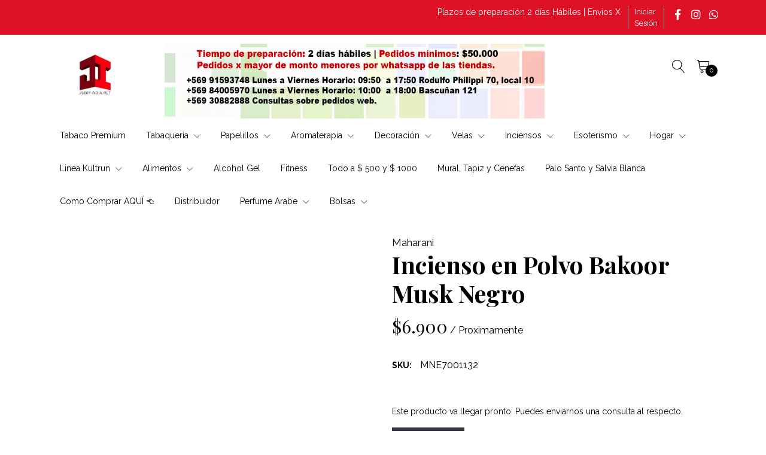

--- FILE ---
content_type: text/html; charset=utf-8
request_url: https://www.jimmyindia.net/incienso-en-polvo-bakoor-musk-negro
body_size: 21002
content:
<!DOCTYPE html>
<!--[if IE 9]><html class="lt-ie10" lang="en" > <![endif]-->
<html class="no-js" lang="es-CL" xmlns="http://www.w3.org/1999/xhtml">
<!--<![endif]-->

<head>
  <title>Incienso en Polvo Bakoor Musk Negro</title>
  <meta name="description" content="Información Del Producto El Maharani Bakoor es un incienso tradicional hecho de hierbas, especias, inciensos y resinas de origen natural ideal para crear ambientes placenteros en tu hogar, para realizar las actividades cotidianas y para establecer el escenario adecuado para momentos reflexivos, tanto a solas como compartidos." />

  <meta http-equiv="Content-Type" content="text/html; charset=utf-8" />

  <meta name="robots" content="follow, all" />

  <!-- Set the viewport width to device width for mobile -->
  <meta name="viewport" content="width=device-width, initial-scale=1.0" />

  <!-- Facebook Meta tags for Product -->
<meta property="fb:app_id" content="283643215104248" />

  <meta property="og:title" content="Incienso en Polvo Bakoor  Musk Negro" />
  <meta property="og:type" content="product" />
	
    
     <meta property="og:image" content="https://cdnx.jumpseller.com/jimmyindia/image/19955063/MNE7001132-1.jpg?1634222022" />
    
	

  
  	<meta property="og:brand" content="Maharani" />
  

  <meta property="product:is_product_shareable" content="1" />
  <meta property="product:original_price:amount" content="6900.0"/>
  <meta property="product:original_price:currency" content="CLP"/>
  <meta property="product:price:amount" content="6900.0"/>
  <meta property="product:price:currency" content="CLP"/>

  
 	 <meta property="product:availability" content="oos"/>
  



<meta property="og:description" content="Información Del Producto El Maharani Bakoor es un incienso tradicional hecho de hierbas, especias, inciensos y resinas de origen natural ideal para crear ambientes placenteros en tu hogar, para realizar las actividades cotidianas y para establecer el escenario adecuado para momentos reflexivos, tanto a solas como compartidos." />
<meta property="og:url" content="https://www.jimmyindia.net/incienso-en-polvo-bakoor-musk-negro" />
<meta property="og:site_name" content="Importadora Jimmy India ltda" />
<meta name="twitter:card" content="summary" />


	<meta property="og:locale" content="es_CL" />



  

  
  <link rel="canonical" href="/incienso-en-polvo-bakoor-musk-negro">
  

  <link rel="icon" href=" https://assets.jumpseller.com/store/jimmyindia/themes/254047/settings/2e2401a0c1c75293153d/favicon.png?1704373233 ">

  
  <script src="https://cdnjs.cloudflare.com/ajax/libs/jquery/3.3.1/jquery.min.js" integrity="sha384-tsQFqpEReu7ZLhBV2VZlAu7zcOV+rXbYlF2cqB8txI/8aZajjp4Bqd+V6D5IgvKT" crossorigin="anonymous" ></script>
  

  <link rel="stylesheet" href="//stackpath.bootstrapcdn.com/bootstrap/4.4.1/css/bootstrap.min.css">
  <link rel="stylesheet" type="text/css" href="https://assets.jumpseller.com/store/jimmyindia/themes/254047/app.css?1768670544" />
  <link rel="stylesheet" type="text/css" href="https://assets.jumpseller.com/store/jimmyindia/themes/254047/style.min.css?1768670544" />
  <link rel="stylesheet" type="text/css" href="https://assets.jumpseller.com/store/jimmyindia/themes/254047/color_pickers.min.css?1768670544" />
  <link rel="stylesheet" type="text/css" href="https://assets.jumpseller.com/store/jimmyindia/themes/254047/linear-icon.css?1768670544" />
  
  <link rel="stylesheet" href="//cdnjs.cloudflare.com/ajax/libs/OwlCarousel2/2.3.4/assets/owl.carousel.min.css">
  <link rel="stylesheet" href="//cdnjs.cloudflare.com/ajax/libs/OwlCarousel2/2.3.4/assets/owl.theme.default.min.css">
  <script src="//cdnjs.cloudflare.com/ajax/libs/OwlCarousel2/2.3.4/owl.carousel.min.js"></script>
  

  <script type="application/ld+json">
{
  "@context": "http://schema.org/"
  ,
    "@type": "Product",
    "name": "Incienso en Polvo Bakoor  Musk Negro",
    "url": "https://www.jimmyindia.net/incienso-en-polvo-bakoor-musk-negro",
    "itemCondition": "http://schema.org/NewCondition",
    "sku": "MNE7001132",
    "image": "https://cdnx.jumpseller.com/jimmyindia/image/19955063/MNE7001132-1.jpg?1634222022",
    
    "description": "Información Del ProductoEl Maharani  Bakoor es un incienso tradicional hecho de hierbas, especias, inciensos y resinas de origen natural ideal para crear ambientes placenteros en tu hogar, para realizar las actividades cotidianas y para establecer el escenario adecuado para momentos reflexivos, tanto a solas como compartidos.Presentación: Granos de incienso ( Polvo)Aroma: Musk NegroCantidad: 12 Sobres  (en cada  Display).Peso: 20grs x SobreVenta Mínima : 3 Display",
    
    "brand": {
      "@type": "Thing",
      "name": "Maharani"
    },
    
    
      "category": "Inciensos",
    
    "offers": {
      
        "@type": "Offer",
        "price": "6900.0",
        "itemCondition": "http://schema.org/NewCondition",
        
        "availability": "http://schema.org/OutOfStock",
        
      
      "priceCurrency": "CLP",
      "seller": {
        "@type": "Organization",
        "name": "Importadora Jimmy India ltda"
      },
      "url": "https://www.jimmyindia.net/incienso-en-polvo-bakoor-musk-negro"
    }
  
}
</script>

<meta name="csrf-param" content="authenticity_token" />
<meta name="csrf-token" content="llJH9rgHy57DHEjq-Z4g2TzbPDGX8ekEg__5BATJ9GlgSkku70FPFQvdnARQEITcCatp0dTObI2hA1e5Kh6XFg" />






<script>
  // Pixel code

  // dont send fb events if page is rendered inside an iframe (like admin theme preview)
  if(window.self === window.top) {
    !function(f,b,e,v,n,t,s){if(f.fbq)return;n=f.fbq=function(){n.callMethod?
    n.callMethod.apply(n,arguments):n.queue.push(arguments)};if(!f._fbq)f._fbq=n;
    n.push=n;n.loaded=!0;n.version='2.0';n.agent='pljumpseller';n.queue=[];t=b.createElement(e);t.async=!0;
    t.src=v;s=b.getElementsByTagName(e)[0];s.parentNode.insertBefore(t,s)}(window,
    document,'script','https://connect.facebook.net/' + getNavigatorLocale() + '/fbevents.js');

    var data = {};

    data.currency = 'CLP';
    data.total = '0.0';
    data.products_count = '0';

    

    data.content_ids = [11959245];
    data.contents = [{"id":11959245,"quantity":1,"item_price":6900.0,"item_discount":0.0}];
    data.single_value = 6900.0;

    // Line to enable Manual Only mode.
    fbq('set', 'autoConfig', false, '522135172911532');

    // FB Pixel Advanced Matching
    
    
    var advancedCustomerData = {
      'em' : '',
      'fn' : '',
      'ln' : '',
      'ph' : '',
      'ct' : '',
      'zp' : '',
      'country' : ''
    };

    var missingCustomerData = Object.values(advancedCustomerData).some(function(value) { return value.length == 0 });

    if(missingCustomerData) {
      fbq('init', '522135172911532');
    } else {
      fbq('init', '522135172911532', advancedCustomerData);
    }

    // PageView - build audience views (default FB Pixel behaviour)
    fbq('track', 'PageView');

    // AddToCart - released on page load after a product was added to cart
    

    // track conversion events, ordered by importance (not in this doc)
    // https://developers.facebook.com/docs/facebook-pixel/api-reference%23events

    
      // ViewContent - When a key page is viewed such as a product page
      
        fbq('track', 'ViewContent', {
          source: 'Jumpseller',
          value: data.single_value,
          currency: data.currency,
          content_name: document.title,
          content_type: 'product',
          content_ids: data.content_ids,
          contents: data.contents,
          referrer: document.referrer,
          userAgent: navigator.userAgent,
          language: navigator.language
        });
      

    

    function getNavigatorLocale(){
      return navigator.language.replace(/-/g,'_')
    }
  }
</script>





<script src="https://files.jumpseller.com/javascripts/dist/jumpseller-2.0.0.js" defer="defer"></script><script src="https://seasoneffects-js.appdevelopergroup.co/public/js/effect.js?shop=900ae57d09ca0cf0e1a08004ba60c2cb" async="async"></script>
</head>

<body >

  <!--[if lt IE 8]>
<p class="browsehappy">You are using an <strong>outdated</strong> browser. Please <a href="http://browsehappy.com/">upgrade your browser</a> to improve your experience.</p>
<![endif]-->
  
  <!-- Navigation -->
  <header class="site-header">
    <div class="top-message">
      <div class="wrapper">
        <div class="message">
          
          <p> <i class="linear-icon icon-None"></i> <marquee>Plazos de preparación 2 días Hábiles | Envios X Pagar | Consultas por pedidos tomado en la página +569 30882888 |  Pedidos mínimos por la página $50.000 | Para Pedidos mayoristas de Montos menores x Whatsapp +569 91593748 / +569 84005970</marquee></p>
          
        </div>
        <ul class="top-actions">
          
          <li class="dropdown no-currency-selected"></li>
          
          

          

          
          <li >
            <a href="/customer/login" id="login-link-desktop" class="trsn nav-link" title="Iniciar Sesión enImportadora Jimmy India ltda">
              <span class="customer-name">
                Iniciar Sesión
              </span>
            </a>
          </li>
          
          
          <li>
            <ul class="social list-inline d-none d-md-block social-networks">
                
                <li class="list-inline-item">
                  <a href="https://www.facebook.com/importadorajimmyindia" class="trsn" title="Ir a Facebook" target="_blank">
                    <i class="fab fa-facebook-f"></i>
                  </a>
                </li>
                
                
                
                
                <li class="list-inline-item">
                  <a href="https://www.instagram.com/importadorajimmyindia" class="trsn" title="Ir a Instagram" target="_blank">
                    <i class="fab fa-instagram"></i>
                  </a>
                </li>
                
                
                <li class="list-inline-item">
                  <a href="https://api.whatsapp.com/send?phone=56991593748&text=Hola%20Importadora Jimmy India ltda" class="trsn" title="WhatsApp" target="_blank">
                    <i class="fab fa-whatsapp fa-fw"></i>
                  </a>
                </li>
                
                
              </ul>
          </li>
        </ul>

      </div>
    </div>

    <div class="container main-header">
      <div class="row">
        <div class="col-2 text-left left-side">
          <div class="logo d-none d-lg-block">
            <a href="https://www.jimmyindia.net" title="Importadora Jimmy India ltda" class="navbar-brand">
              
              <img src="https://images.jumpseller.com/store/jimmyindia/store/logo/Logo-Jimmy-India-NUEVO2023net.png?1704373345" class="store-image" alt="Importadora Jimmy India ltda" />
              
            </a>
          </div>
          <button id="mobile-nav-btn" class="btn btn-link d-block d-lg-none">
            <i class="linear-icon icon-0812-menu"></i>
          </button>
          <div id="mobile-nav" class="absolute-bg" style="display: none">
            <nav id="navbarMobile" class="lateral-box left">
              <button id="close-mobile-nav-btn" class="btn btn-link btn-block text-left lateral-header-btn">
                <i class="linear-icon icon-0811-cross pr-2 pb-2"></i> <span>Cerrar</span>
              </button>
              <ul class="navbar-nav">
                
                <li class="nav-item  ">
  <a href="/tabaqueria-santiago/tabaco-premium"  title="Tabaco Premium">Tabaco Premium</a>
  
  
  
</li>


                
                <li class="nav-item dropdown ">
  <a href="/tabaqueria-santiago"  title="Tabaqueria">Tabaqueria</a>
  
  	<button class="btn btn-link dropdown-btn" data-id="1467806"> <i class="linear-icon icon-0823-plus"></i></button>
  
  
  
    <ul id='1467806' class="submenu multi-level" style="display:none">
      
        <li class="nav-item  ">
  <a href="/accesorios"  title="Accesorios Surtidos">Accesorios Surtidos</a>
  
  
  
</li>


      
        <li class="nav-item  ">
  <a href="/bongs"  title="Bongs Acrilicos ">Bongs Acrilicos </a>
  
  
  
</li>


      
        <li class="nav-item  ">
  <a href="/pipas-de-silicona/bateria-vaporizador"  title="Bateria Vaporizador">Bateria Vaporizador</a>
  
  
  
</li>


      
        <li class="nav-item  ">
  <a href="/pipas-de-silicona"  title="Bongs De Silicona">Bongs De Silicona</a>
  
  
  
</li>


      
        <li class="nav-item  ">
  <a href="/tabaqueria-santiago/ceniceros"  title="Ceniceros">Ceniceros</a>
  
  
  
</li>


      
        <li class="nav-item  ">
  <a href="/cigarreras"  title="Cigarreras">Cigarreras</a>
  
  
  
</li>


      
        <li class="nav-item  ">
  <a href="/vaper"  title="Vaper">Vaper</a>
  
  
  
</li>


      
        <li class="nav-item  ">
  <a href="/tabaqueria-santiago/habanos-inca"  title="Habanos Inca">Habanos Inca</a>
  
  
  
</li>


      
        <li class="nav-item dropdown ">
  <a href="/encendedores"  title="Encendedores">Encendedores</a>
  
  	<button class="btn btn-link dropdown-btn" data-id="1510035"> <i class="linear-icon icon-0823-plus"></i></button>
  
  
  
    <ul id='1510035' class="submenu multi-level" style="display:none">
      
        <li class="nav-item  ">
  <a href="/encendedores/gas-butano"  title="Gas Butano">Gas Butano</a>
  
  
  
</li>


      
        <li class="nav-item  ">
  <a href="/encendedores/encendedor-clipper-amsterdam"  title="Encendedor Clipper">Encendedor Clipper</a>
  
  
  
</li>


      
        <li class="nav-item  ">
  <a href="/encendedores/encendedores-atomic"  title="Encendedores Atomic">Encendedores Atomic</a>
  
  
  
</li>


      
        <li class="nav-item  ">
  <a href="/encendedores/encendedores-i-lighter"  title="Encendedores i-lighter">Encendedores i-lighter</a>
  
  
  
</li>


      
        <li class="nav-item  ">
  <a href="/encendedores/encendedores-varios"  title="Encendedores Speed">Encendedores Speed</a>
  
  
  
</li>


      
    </ul>
  
</li>


      
        <li class="nav-item dropdown ">
  <a href="/enroladora-amsterdam"  title="Enroladoras">Enroladoras</a>
  
  	<button class="btn btn-link dropdown-btn" data-id="1506215"> <i class="linear-icon icon-0823-plus"></i></button>
  
  
  
    <ul id='1506215' class="submenu multi-level" style="display:none">
      
        <li class="nav-item  ">
  <a href="/enroladora-amsterdam-1"  title="Enroladoras Surtidos">Enroladoras Surtidos</a>
  
  
  
</li>


      
    </ul>
  
</li>


      
        <li class="nav-item dropdown ">
  <a href="/cigarrillo-tubes"  title="Filtros  y Tubos">Filtros  y Tubos</a>
  
  	<button class="btn btn-link dropdown-btn" data-id="1521587"> <i class="linear-icon icon-0823-plus"></i></button>
  
  
  
    <ul id='1521587' class="submenu multi-level" style="display:none">
      
        <li class="nav-item  ">
  <a href="/filtros-dark-horse"  title="Filtros Dark Horse">Filtros Dark Horse</a>
  
  
  
</li>


      
        <li class="nav-item  ">
  <a href="/filtros-ocb"  title="Filtros OCB">Filtros OCB</a>
  
  
  
</li>


      
        <li class="nav-item  ">
  <a href="/cigarrillo-tubes/filtros-soulblime"  title="Filtros Soulblime">Filtros Soulblime</a>
  
  
  
</li>


      
        <li class="nav-item  ">
  <a href="/tubos-para-rellenar"  title="Tubos Para Rellenar">Tubos Para Rellenar</a>
  
  
  
</li>


      
        <li class="nav-item  ">
  <a href="/cigarrillo-tubes/maquina-rellenadoras-de-tubos"  title="Maquina para  Rellenar Tubos">Maquina para  Rellenar Tubos</a>
  
  
  
</li>


      
    </ul>
  
</li>


      
        <li class="nav-item  ">
  <a href="/tabaqueria-santiago/hookas-nargiles"  title="Hookas  (Nargiles)">Hookas  (Nargiles)</a>
  
  
  
</li>


      
        <li class="nav-item dropdown ">
  <a href="/tabaqueria-santiago/moledores"  title="Moledores">Moledores</a>
  
  	<button class="btn btn-link dropdown-btn" data-id="1536819"> <i class="linear-icon icon-0823-plus"></i></button>
  
  
  
    <ul id='1536819' class="submenu multi-level" style="display:none">
      
        <li class="nav-item  ">
  <a href="/moledores-acrilicos"  title="Moledores Acrilicos">Moledores Acrilicos</a>
  
  
  
</li>


      
        <li class="nav-item  ">
  <a href="/moledores-amsterdam"  title="Moledores Amsterdam">Moledores Amsterdam</a>
  
  
  
</li>


      
        <li class="nav-item  ">
  <a href="/moledores-metalicos"  title="Moledores Metalicos">Moledores Metalicos</a>
  
  
  
</li>


      
        <li class="nav-item  ">
  <a href="/tabaqueria-santiago/moledores/moledores-ecologicos"  title="Moledores Ecologicos">Moledores Ecologicos</a>
  
  
  
</li>


      
    </ul>
  
</li>


      
        <li class="nav-item  ">
  <a href="/porta-tabaco"  title="Porta Tabaco">Porta Tabaco</a>
  
  
  
</li>


      
        <li class="nav-item  ">
  <a href="/pipa-portable"  title="Pipas Portables">Pipas Portables</a>
  
  
  
</li>


      
        <li class="nav-item  ">
  <a href="/bongs-1"  title="Pipas Pyrex">Pipas Pyrex</a>
  
  
  
</li>


      
        <li class="nav-item  ">
  <a href="/set-pipa-moledor-amsterdam"  title="Set Pipas">Set Pipas</a>
  
  
  
</li>


      
        <li class="nav-item  ">
  <a href="/tips-de-carton"  title="Tips De Carton​">Tips De Carton​</a>
  
  
  
</li>


      
    </ul>
  
</li>


                
                <li class="nav-item dropdown ">
  <a href="/tabaqueria-santiago/papelillos"  title="Papelillos">Papelillos</a>
  
  	<button class="btn btn-link dropdown-btn" data-id="1467807"> <i class="linear-icon icon-0823-plus"></i></button>
  
  
  
    <ul id='1467807' class="submenu multi-level" style="display:none">
      
        <li class="nav-item  ">
  <a href="/blunt-master"  title="Blunt  X2">Blunt  X2</a>
  
  
  
</li>


      
        <li class="nav-item  ">
  <a href="/papelillos-blunt-masterx5"  title="Blunt  X5">Blunt  X5</a>
  
  
  
</li>


      
        <li class="nav-item  ">
  <a href="/tabaqueria-santiago/papelillos/cigar-wraps"  title="Cigar Wraps Rolling Amsterdam">Cigar Wraps Rolling Amsterdam</a>
  
  
  
</li>


      
        <li class="nav-item  ">
  <a href="/tabaqueria-santiago/papelillos/canadian-lumber"  title="Canadian Lumber">Canadian Lumber</a>
  
  
  
</li>


      
        <li class="nav-item  ">
  <a href="/papelillo-dark-horse"  title="Dark Horse">Dark Horse</a>
  
  
  
</li>


      
        <li class="nav-item dropdown ">
  <a href="/hemp-cones"  title="Hemp Cones">Hemp Cones</a>
  
  	<button class="btn btn-link dropdown-btn" data-id="8812693"> <i class="linear-icon icon-0823-plus"></i></button>
  
  
  
    <ul id='8812693' class="submenu multi-level" style="display:none">
      
        <li class="nav-item  ">
  <a href="/cyclone-celulosa"  title="Cyclone ">Cyclone </a>
  
  
  
</li>


      
        <li class="nav-item  ">
  <a href="/honey-puff"  title="Cyclone Honey Puff">Cyclone Honey Puff</a>
  
  
  
</li>


      
        <li class="nav-item  ">
  <a href="/tabaqueria-santiago/papelillos/honey-puff-hemp-cones"  title=" Hemp Cones Honey Puff"> Hemp Cones Honey Puff</a>
  
  
  
</li>


      
        <li class="nav-item  ">
  <a href="/hemp-cones/hemp-cone-punta-de-madera-rolling-amsterdam"  title="Hemp Cone Punta de Madera Rolling Amsterdam">Hemp Cone Punta de Madera Rolling Amsterdam</a>
  
  
  
</li>


      
        <li class="nav-item  ">
  <a href="/hemp-cones-pop-rolling-amsterdam"  title="Hemp Cones POP Rolling Amsterdam">Hemp Cones POP Rolling Amsterdam</a>
  
  
  
</li>


      
        <li class="nav-item  ">
  <a href="/hemp-cones/hemp-cones-soul-blime"  title="Hemp Cones Soul Blime">Hemp Cones Soul Blime</a>
  
  
  
</li>


      
    </ul>
  
</li>


      
        <li class="nav-item  ">
  <a href="/tabaqueria-santiago/papelillos/lion-rolling-circus-hemp-wraps"  title="Hemp Wraps Lion Rolling  Circus">Hemp Wraps Lion Rolling  Circus</a>
  
  
  
</li>


      
        <li class="nav-item  ">
  <a href="/papelillos-hornet"  title="Hornet">Hornet</a>
  
  
  
</li>


      
        <li class="nav-item  ">
  <a href="/tabaqueria-santiago/papelillos/papelillos-moon"  title="Moon">Moon</a>
  
  
  
</li>


      
        <li class="nav-item  ">
  <a href="/ocb"  title="OCB">OCB</a>
  
  
  
</li>


      
        <li class="nav-item  ">
  <a href="/tabaqueria-santiago/papelillos/khemo"  title="KHEMO">KHEMO</a>
  
  
  
</li>


      
        <li class="nav-item  ">
  <a href="/tabaqueria-santiago/papelillos/raw"  title="RAW">RAW</a>
  
  
  
</li>


      
        <li class="nav-item  ">
  <a href="/tabaqueria-santiago/papelillos/rolling-amsterdam"  title="Rolling Amsterdam">Rolling Amsterdam</a>
  
  
  
</li>


      
        <li class="nav-item  ">
  <a href="/smoking"  title="Smoking">Smoking</a>
  
  
  
</li>


      
        <li class="nav-item  ">
  <a href="/tabaqueria-santiago/papelillos/soul-blime"  title="Soul Blime">Soul Blime</a>
  
  
  
</li>


      
        <li class="nav-item  ">
  <a href="/papelillo-surtido"  title="Surtido">Surtido</a>
  
  
  
</li>


      
        <li class="nav-item  ">
  <a href="/papelillo-cono-chile"  title="Show Cone">Show Cone</a>
  
  
  
</li>


      
    </ul>
  
</li>


                
                <li class="nav-item dropdown ">
  <a href="/aromaterapia-1"  title="Aromaterapia">Aromaterapia</a>
  
  	<button class="btn btn-link dropdown-btn" data-id="1471993"> <i class="linear-icon icon-0823-plus"></i></button>
  
  
  
    <ul id='1471993' class="submenu multi-level" style="display:none">
      
        <li class="nav-item  ">
  <a href="/aceites-esenciales"  title="Aceite Esencial ">Aceite Esencial </a>
  
  
  
</li>


      
        <li class="nav-item  ">
  <a href="/aromaterapia-1/aceite-aromaterapia-krishna-25ml"  title="Aceite Aromaterapia Krishna 25ml">Aceite Aromaterapia Krishna 25ml</a>
  
  
  
</li>


      
        <li class="nav-item  ">
  <a href="/aromaterapia-1/aceite-de-masaje"  title="Aceite de Masaje">Aceite de Masaje</a>
  
  
  
</li>


      
        <li class="nav-item dropdown ">
  <a href="/aromaterapia-1/aromatizador-de-auto"  title="Aromatizador de Auto">Aromatizador de Auto</a>
  
  	<button class="btn btn-link dropdown-btn" data-id="1527868"> <i class="linear-icon icon-0823-plus"></i></button>
  
  
  
    <ul id='1527868' class="submenu multi-level" style="display:none">
      
        <li class="nav-item  ">
  <a href="/aromaterapia-1/aromatizador-de-auto/aromatizador-auto-surtido"  title="Aromatizador Auto Surtido">Aromatizador Auto Surtido</a>
  
  
  
</li>


      
        <li class="nav-item  ">
  <a href="/aromaterapia-1/aromatizador-de-auto-y-casa-tasotti/tasotti-no-101"  title="Tasotti No 101">Tasotti No 101</a>
  
  
  
</li>


      
        <li class="nav-item  ">
  <a href="/aromaterapia-1/aromatizador-de-auto-y-casa-tasotti/tasotti-prestige-gel"  title="Tasotti Prestige Gel">Tasotti Prestige Gel</a>
  
  
  
</li>


      
        <li class="nav-item  ">
  <a href="/tasotti-small-wood"  title="Tasotti Small Wood">Tasotti Small Wood</a>
  
  
  
</li>


      
    </ul>
  
</li>


      
        <li class="nav-item dropdown ">
  <a href="/aromaterapia-1/aromatizador-de-auto-y-casa-tasotti"  title="Aromatizador de  Casa / Homespray">Aromatizador de  Casa / Homespray</a>
  
  	<button class="btn btn-link dropdown-btn" data-id="4480340"> <i class="linear-icon icon-0823-plus"></i></button>
  
  
  
    <ul id='4480340' class="submenu multi-level" style="display:none">
      
        <li class="nav-item  ">
  <a href="/aromaterapia-1/aromatizador-de-auto-y-casa-tasotti/ambientador-lattafa"  title="Ambientador Lattafa">Ambientador Lattafa</a>
  
  
  
</li>


      
        <li class="nav-item  ">
  <a href="/aromatizador-tasotti-queen"  title="Aromatizador Tasotti Queen Bolita">Aromatizador Tasotti Queen Bolita</a>
  
  
  
</li>


      
        <li class="nav-item  ">
  <a href="/aromaterapia-1/aromatizador-de-auto-y-casa-tasotti/tasotti-gatillo-crown-200ml"  title="Tasotti Homespray Crown 200ml">Tasotti Homespray Crown 200ml</a>
  
  
  
</li>


      
        <li class="nav-item  ">
  <a href="/aromaterapia-1/aromatizador-de-auto-y-casa-tasotti/tasotti-gatillo-raindrop-200ml"  title="Tasotti Homepray Raindrop 200ml">Tasotti Homepray Raindrop 200ml</a>
  
  
  
</li>


      
    </ul>
  
</li>


      
        <li class="nav-item  ">
  <a href="/aromaterapia-1/home-spray-krishna-300-ml"  title="Homespray Krishna 300 ml">Homespray Krishna 300 ml</a>
  
  
  
</li>


      
        <li class="nav-item  ">
  <a href="/aromatizadores-karma"  title="Aromatizador Krishna 350 ml">Aromatizador Krishna 350 ml</a>
  
  
  
</li>


      
        <li class="nav-item  ">
  <a href="/aromaterapia-1/aromatizador-krishna-135-ml"  title="Aromatizador en Lata Krishna 135 ML">Aromatizador en Lata Krishna 135 ML</a>
  
  
  
</li>


      
        <li class="nav-item  ">
  <a href="/aromaterapia-1/cera-aromatica-para-difusor-ceramico"  title="Cera Aromática Para Difusor Ceramico">Cera Aromática Para Difusor Ceramico</a>
  
  
  
</li>


      
        <li class="nav-item  ">
  <a href="/aromaterapia-1/difusores-electricos"  title="Difusores Electricos">Difusores Electricos</a>
  
  
  
</li>


      
        <li class="nav-item  ">
  <a href="/aromaterapia-difusores-ceramica"  title="Difusor Ceramico">Difusor Ceramico</a>
  
  
  
</li>


      
        <li class="nav-item  ">
  <a href="/espuma-de-bano"  title="Espuma de Baño Krishna">Espuma de Baño Krishna</a>
  
  
  
</li>


      
        <li class="nav-item  ">
  <a href="/aromaterapia-1/reed-difusor-zed-black-orva"  title="Reed Difusor Zed Black Orva">Reed Difusor Zed Black Orva</a>
  
  
  
</li>


      
        <li class="nav-item  ">
  <a href="/aromaterapia-1/reed-difusor-marcela-victoria-1"  title="Reed Difusor Marcela Victoria">Reed Difusor Marcela Victoria</a>
  
  
  
</li>


      
        <li class="nav-item  ">
  <a href="/aromaterapia-1/reed-difusor-krishna"  title="Reed Difusor Krishna">Reed Difusor Krishna</a>
  
  
  
</li>


      
        <li class="nav-item  ">
  <a href="/sal-de-bano"  title="Sal de Baño Krishna">Sal de Baño Krishna</a>
  
  
  
</li>


      
        <li class="nav-item  ">
  <a href="/solucion-difusor-250ml"  title="Solucion Difusor Krishna 250ml">Solucion Difusor Krishna 250ml</a>
  
  
  
</li>


      
    </ul>
  
</li>


                
                <li class="nav-item dropdown ">
  <a href="/decoracion"  title="Decoración">Decoración</a>
  
  	<button class="btn btn-link dropdown-btn" data-id="1592575"> <i class="linear-icon icon-0823-plus"></i></button>
  
  
  
    <ul id='1592575' class="submenu multi-level" style="display:none">
      
        <li class="nav-item  ">
  <a href="/adornos-metalicos"  title="Adornos Metalicos">Adornos Metalicos</a>
  
  
  
</li>


      
        <li class="nav-item  ">
  <a href="/decoracion/animales-de-cuero"  title="Animales de Cuero">Animales de Cuero</a>
  
  
  
</li>


      
        <li class="nav-item  ">
  <a href="/animales-decorativos-madera-1"  title="Animales Decorativos">Animales Decorativos</a>
  
  
  
</li>


      
        <li class="nav-item  ">
  <a href="/decoracion/bonsai-de-suerte"  title="Bonsai de Suerte">Bonsai de Suerte</a>
  
  
  
</li>


      
        <li class="nav-item  ">
  <a href="/porta-velas-candelabros"  title="Candelabros - Porta Velas">Candelabros - Porta Velas</a>
  
  
  
</li>


      
        <li class="nav-item  ">
  <a href="/decoracion/cascadas-de-humo"  title="Cascadas de Humo">Cascadas de Humo</a>
  
  
  
</li>


      
        <li class="nav-item  ">
  <a href="/campanas-de-viento"  title="Colgantes y Campanas de Viento">Colgantes y Campanas de Viento</a>
  
  
  
</li>


      
        <li class="nav-item  ">
  <a href="/decoracion/colgantes-de-bamboo"  title="Colgantes de Bamboo">Colgantes de Bamboo</a>
  
  
  
</li>


      
        <li class="nav-item  ">
  <a href="/cuencos-tibetanos"  title="Cuencos, Instrumentos Musicales.">Cuencos, Instrumentos Musicales.</a>
  
  
  
</li>


      
        <li class="nav-item  ">
  <a href="/decoracion/escudos-y-espadas"  title="Escudos, Espadas y Sombrillas">Escudos, Espadas y Sombrillas</a>
  
  
  
</li>


      
        <li class="nav-item  ">
  <a href="/fengshui"  title="FengShui">FengShui</a>
  
  
  
</li>


      
        <li class="nav-item  ">
  <a href="/figuras-indu-y-buda"  title="Figuras">Figuras</a>
  
  
  
</li>


      
        <li class="nav-item  ">
  <a href="/funda-de-cojin"  title="Fundas De Cojín">Fundas De Cojín</a>
  
  
  
</li>


      
        <li class="nav-item  ">
  <a href="/jardin-zen"  title="Jardin Zen">Jardin Zen</a>
  
  
  
</li>


      
        <li class="nav-item  ">
  <a href="/lamparas-de-sal"  title="Lámparas De Sal">Lámparas De Sal</a>
  
  
  
</li>


      
        <li class="nav-item  ">
  <a href="/lamparas-turcas"  title="Lámparas Turcas">Lámparas Turcas</a>
  
  
  
</li>


      
        <li class="nav-item  ">
  <a href="/lamparas"  title="Lámparas  de Jardín">Lámparas  de Jardín</a>
  
  
  
</li>


      
        <li class="nav-item  ">
  <a href="/decoracion/lamparas-de-cuero"  title="Lámparas  de Cuero">Lámparas  de Cuero</a>
  
  
  
</li>


      
        <li class="nav-item  ">
  <a href="/marcos-decorativo-1"  title="Marcos Decorativos">Marcos Decorativos</a>
  
  
  
</li>


      
        <li class="nav-item  ">
  <a href="/decoracion/mesa-decorativa-de-madera"  title="Mesa Decorativa  De Madera">Mesa Decorativa  De Madera</a>
  
  
  
</li>


      
        <li class="nav-item  ">
  <a href="/decoracion/piramide-decorativo"  title="Piramide Decorativo">Piramide Decorativo</a>
  
  
  
</li>


      
        <li class="nav-item  ">
  <a href="/pantallas-de-papel"  title="Pantallas De Papel">Pantallas De Papel</a>
  
  
  
</li>


      
        <li class="nav-item  ">
  <a href="/flor-de-loto"  title="Prismas y Flor de Loto">Prismas y Flor de Loto</a>
  
  
  
</li>


      
        <li class="nav-item  ">
  <a href="/pileta-de-agua-y-cascada-de-humo-jimmyindia-1"  title="Piletas de Agua ">Piletas de Agua </a>
  
  
  
</li>


      
        <li class="nav-item  ">
  <a href="/piedras-decorativas"  title="Piedras Decorativas">Piedras Decorativas</a>
  
  
  
</li>


      
    </ul>
  
</li>


                
                <li class="nav-item dropdown ">
  <a href="/velas-y-cirios-aromaticos"  title="Velas ">Velas </a>
  
  	<button class="btn btn-link dropdown-btn" data-id="1550276"> <i class="linear-icon icon-0823-plus"></i></button>
  
  
  
    <ul id='1550276' class="submenu multi-level" style="display:none">
      
        <li class="nav-item  ">
  <a href="/velas-y-cirios-aromaticos/kit-para-hacer-velas"  title="Kit para hacer Velas">Kit para hacer Velas</a>
  
  
  
</li>


      
        <li class="nav-item  ">
  <a href="/velas-y-cirios-aromaticos/vela-aromaticas-krishna-scents"  title="Vela Aromaticas  Lata Krishna Doble Mecha">Vela Aromaticas  Lata Krishna Doble Mecha</a>
  
  
  
</li>


      
        <li class="nav-item  ">
  <a href="/velas-y-cirios-aromaticos/vela-aromaticas-lata-krishna-triple-mecha"  title="Vela Aromaticas  Lata Krishna Triple  Mecha">Vela Aromaticas  Lata Krishna Triple  Mecha</a>
  
  
  
</li>


      
        <li class="nav-item  ">
  <a href="/velas-aromaticas-pequenas"  title="Vela Aromatica Votive Krishna">Vela Aromatica Votive Krishna</a>
  
  
  
</li>


      
        <li class="nav-item  ">
  <a href="/velas-y-cirios-aromaticos/vela-aromatica-krishna-120-gr"  title="Vela Aromatica Krishna 120 gr">Vela Aromatica Krishna 120 gr</a>
  
  
  
</li>


      
        <li class="nav-item  ">
  <a href="/velas-y-cirios-aromaticos/velas-aromaticas-scented"  title="Velas Aromaticas Scented">Velas Aromaticas Scented</a>
  
  
  
</li>


      
        <li class="nav-item  ">
  <a href="/velas-y-cirios-aromaticos/vela-aromaticas-frasco-krishna"  title="Vela Aromaticas Frasco  Krishna">Vela Aromaticas Frasco  Krishna</a>
  
  
  
</li>


      
        <li class="nav-item  ">
  <a href="/velas-y-cirios-aromaticos/vela-eliminador-de-olores-frasco-krishna"  title="Vela Eliminador de Olores  Frasco  Krishna">Vela Eliminador de Olores  Frasco  Krishna</a>
  
  
  
</li>


      
        <li class="nav-item  ">
  <a href="/velas-y-cirios-aromaticos/porta-velas"  title="Porta Velas">Porta Velas</a>
  
  
  
</li>


      
        <li class="nav-item  ">
  <a href="/velas-y-cirios-aromaticos/velas-tapper"  title="Velas Tapper">Velas Tapper</a>
  
  
  
</li>


      
        <li class="nav-item  ">
  <a href="/velas-y-cirios-aromaticos/velas-aromaticas-krishna-coleccion-zen"  title="Velas Aromaticas Krishna Coleccion Zen">Velas Aromaticas Krishna Coleccion Zen</a>
  
  
  
</li>


      
        <li class="nav-item  ">
  <a href="/velas-y-cirios-aromaticos/velas-aromaticas-coleccion-cocktel-scents"  title="Velas Aromaticas  Cocktail Scents">Velas Aromaticas  Cocktail Scents</a>
  
  
  
</li>


      
        <li class="nav-item  ">
  <a href="/velas-y-cirios-aromaticos/velas-en-frasco-home-fragance"  title="Vela Aromatica en Frasco ">Vela Aromatica en Frasco </a>
  
  
  
</li>


      
        <li class="nav-item  ">
  <a href="/aromaterapia-1/accesorios-de-aromaterapia"  title="Velas Flotantes y Velas Led">Velas Flotantes y Velas Led</a>
  
  
  
</li>


      
    </ul>
  
</li>


                
                <li class="nav-item dropdown ">
  <a href="/incienso-aromatizado"  title="Inciensos">Inciensos</a>
  
  	<button class="btn btn-link dropdown-btn" data-id="1568116"> <i class="linear-icon icon-0823-plus"></i></button>
  
  
  
    <ul id='1568116' class="submenu multi-level" style="display:none">
      
        <li class="nav-item  ">
  <a href="/porta-inciensos"  title="Porta Inciensos">Porta Inciensos</a>
  
  
  
</li>


      
        <li class="nav-item  ">
  <a href="/inciensos-perfumados-arabe"  title="Inciensos Perfumados Arabe">Inciensos Perfumados Arabe</a>
  
  
  
</li>


      
        <li class="nav-item  ">
  <a href="/incienso-aromatizado/inciensos-tantra"  title="Inciensos  Smudge  Tantra">Inciensos  Smudge  Tantra</a>
  
  
  
</li>


      
        <li class="nav-item  ">
  <a href="/incienso-aromatizado/incienso-prana"  title="Incienso Prana">Incienso Prana</a>
  
  
  
</li>


      
        <li class="nav-item  ">
  <a href="/incienso-aromatizado/incienso-tulasi-garden-16"  title="Incienso  Garden 16&quot;">Incienso  Garden 16&quot;</a>
  
  
  
</li>


      
        <li class="nav-item dropdown ">
  <a href="/inciensos-alaukik"  title="Inciensos Alaukik">Inciensos Alaukik</a>
  
  	<button class="btn btn-link dropdown-btn" data-id="6623162"> <i class="linear-icon icon-0823-plus"></i></button>
  
  
  
    <ul id='6623162' class="submenu multi-level" style="display:none">
      
        <li class="nav-item  ">
  <a href="/incienso-aromatizado/incienso-alaukik-slim-15gr"  title="Incienso Alaukik Slim 15gr">Incienso Alaukik Slim 15gr</a>
  
  
  
</li>


      
        <li class="nav-item  ">
  <a href="/incienso-aromatizado/incienso-alaukik-30g"  title="Incienso Alaukik 30g">Incienso Alaukik 30g</a>
  
  
  
</li>


      
    </ul>
  
</li>


      
        <li class="nav-item dropdown ">
  <a href="/incienso-aromatizado/incienso-conos-y-resinas"  title="Incienso Conos y Resinas">Incienso Conos y Resinas</a>
  
  	<button class="btn btn-link dropdown-btn" data-id="3227627"> <i class="linear-icon icon-0823-plus"></i></button>
  
  
  
    <ul id='3227627' class="submenu multi-level" style="display:none">
      
        <li class="nav-item  ">
  <a href="/incienso-aromatizado/incienso-heera-cono"  title="Incienso  Cono y Dhoop Surtido">Incienso  Cono y Dhoop Surtido</a>
  
  
  
</li>


      
        <li class="nav-item  ">
  <a href="/incienso-aromatizado/incienso-zed-black-backflow-jimmyindiacl"  title="Incienso Zed Black cono para cascada de humo ">Incienso Zed Black cono para cascada de humo </a>
  
  
  
</li>


      
        <li class="nav-item  ">
  <a href="/incienso-aromatizado/incienso-tulasi-cono"  title="Incienso Tulasi Cono">Incienso Tulasi Cono</a>
  
  
  
</li>


      
        <li class="nav-item  ">
  <a href="/incienso-aromatizado/incienso-cono-kultrun-dhoop"  title="Incienso Kultrun Cono">Incienso Kultrun Cono</a>
  
  
  
</li>


      
        <li class="nav-item  ">
  <a href="/incienso-aromatizado/incienso-tulasi-nag-champa-cono"  title="Incienso Tulasi Nag Champa Cono">Incienso Tulasi Nag Champa Cono</a>
  
  
  
</li>


      
        <li class="nav-item  ">
  <a href="/incienso-aromatizado/resinas-naturales-krishna"  title="Resinas Naturales Krishna">Resinas Naturales Krishna</a>
  
  
  
</li>


      
        <li class="nav-item  ">
  <a href="/incienso-aromatizado/incienso-conos-y-resinas/resinas-naturales-zed-black"  title="Resinas Naturales Zed Black">Resinas Naturales Zed Black</a>
  
  
  
</li>


      
    </ul>
  
</li>


      
        <li class="nav-item dropdown ">
  <a href="/incienso-parimal-yatra"  title="Incienso Parimal">Incienso Parimal</a>
  
  	<button class="btn btn-link dropdown-btn" data-id="2594672"> <i class="linear-icon icon-0823-plus"></i></button>
  
  
  
    <ul id='2594672' class="submenu multi-level" style="display:none">
      
        <li class="nav-item  ">
  <a href="/incienso-aromatizado/incienso-parimal-yatra-natural"  title="Incienso Parimal  Yatra Natural">Incienso Parimal  Yatra Natural</a>
  
  
  
</li>


      
        <li class="nav-item  ">
  <a href="/incienso-aromatizado/incienso-parimal-sacred-series-1"  title="Incienso Parimal Cosmic Scents">Incienso Parimal Cosmic Scents</a>
  
  
  
</li>


      
        <li class="nav-item  ">
  <a href="/incienso-aromatizado/incienso-parimal-sacred-series"  title="Incienso Parimal Sacred Series">Incienso Parimal Sacred Series</a>
  
  
  
</li>


      
    </ul>
  
</li>


      
        <li class="nav-item dropdown ">
  <a href="/incienso-linea-tulasi"  title="Incienso  Tulasi">Incienso  Tulasi</a>
  
  	<button class="btn btn-link dropdown-btn" data-id="5694584"> <i class="linear-icon icon-0823-plus"></i></button>
  
  
  
    <ul id='5694584' class="submenu multi-level" style="display:none">
      
        <li class="nav-item  ">
  <a href="/incienso-aromatizado/incienso-nagchampa-tulasi-masala"  title="Incienso Tulasi Masala">Incienso Tulasi Masala</a>
  
  
  
</li>


      
        <li class="nav-item  ">
  <a href="/incienso-aromatizado/incienso-premium-tulasi"  title="Incienso Tulasi Sky &amp; Soil">Incienso Tulasi Sky &amp; Soil</a>
  
  
  
</li>


      
        <li class="nav-item  ">
  <a href="/incienso-aromatizado/tulasi"  title="Incienso Nagchampa Tulasi">Incienso Nagchampa Tulasi</a>
  
  
  
</li>


      
    </ul>
  
</li>


      
        <li class="nav-item dropdown ">
  <a href="/incienso-aromatizado/incienso-krishna"  title="Incienso Krishna Valor Por Docena">Incienso Krishna Valor Por Docena</a>
  
  	<button class="btn btn-link dropdown-btn" data-id="5694644"> <i class="linear-icon icon-0823-plus"></i></button>
  
  
  
    <ul id='5694644' class="submenu multi-level" style="display:none">
      
        <li class="nav-item  ">
  <a href="/incienso-aromatizado/krishna-premium"  title="Incienso Krishna Premium">Incienso Krishna Premium</a>
  
  
  
</li>


      
        <li class="nav-item  ">
  <a href="/krishna-scents"  title="Incienso Krishna Tubes">Incienso Krishna Tubes</a>
  
  
  
</li>


      
        <li class="nav-item  ">
  <a href="/incienso-aromatizado/incienso-krishna-7-en-1"  title="Incienso Krishna  7 En 1">Incienso Krishna  7 En 1</a>
  
  
  
</li>


      
    </ul>
  
</li>


      
        <li class="nav-item dropdown ">
  <a href="/incienso-aromatizado/incienso-zed-black-1"  title="Incienso Zed Black">Incienso Zed Black</a>
  
  	<button class="btn btn-link dropdown-btn" data-id="5694645"> <i class="linear-icon icon-0823-plus"></i></button>
  
  
  
    <ul id='5694645' class="submenu multi-level" style="display:none">
      
        <li class="nav-item  ">
  <a href="/incienso-zed-black-long-perfumado"  title="Incienso Zed Black Long Perfumado">Incienso Zed Black Long Perfumado</a>
  
  
  
</li>


      
        <li class="nav-item  ">
  <a href="/incienso-zed-black-natural"  title="Incienso Zed Black Natural">Incienso Zed Black Natural</a>
  
  
  
</li>


      
        <li class="nav-item  ">
  <a href="/incienso-aromatizado/incienso-zed-black-1/incienso-zed-black-long"  title="Incienso Zed Black Long">Incienso Zed Black Long</a>
  
  
  
</li>


      
        <li class="nav-item  ">
  <a href="/incienso-aromatizado/incienso-zed-black-exclusive"  title="Incienso Natural Exclusivo">Incienso Natural Exclusivo</a>
  
  
  
</li>


      
        <li class="nav-item  ">
  <a href="/incienso-aromatizado/incienso-zed-black-chakra"  title="Incienso Zed Black  Chakra">Incienso Zed Black  Chakra</a>
  
  
  
</li>


      
        <li class="nav-item  ">
  <a href="/incienso-aromatizado/incienso-zed-black-luxury"  title="Incienso Zed Black Luxury">Incienso Zed Black Luxury</a>
  
  
  
</li>


      
        <li class="nav-item  ">
  <a href="/incienso-aromatizado/incienso-zed-black-1/incienso-zed-black-masala"  title="Incienso Zed Black Masala">Incienso Zed Black Masala</a>
  
  
  
</li>


      
    </ul>
  
</li>


      
        <li class="nav-item dropdown ">
  <a href="/incienso-aromatizado/incienso-marcas-varias"  title="Incienso Marcas Varias">Incienso Marcas Varias</a>
  
  	<button class="btn btn-link dropdown-btn" data-id="5694666"> <i class="linear-icon icon-0823-plus"></i></button>
  
  
  
    <ul id='5694666' class="submenu multi-level" style="display:none">
      
        <li class="nav-item  ">
  <a href="/incienso-aromatizado/incienso-masala"  title="Incienso Surtidos">Incienso Surtidos</a>
  
  
  
</li>


      
        <li class="nav-item  ">
  <a href="/incienso-aromatizado/incienso-nandita-premium"  title="Incienso Nandita Premium">Incienso Nandita Premium</a>
  
  
  
</li>


      
    </ul>
  
</li>


      
        <li class="nav-item  ">
  <a href="/incienso-aromatizado/incienso-formato-hexagonal"  title="Incienso Formato Hexagonal ">Incienso Formato Hexagonal </a>
  
  
  
</li>


      
        <li class="nav-item  ">
  <a href="/linea-kultrun"  title="Linea Kultrun">Linea Kultrun</a>
  
  
  
</li>


      
        <li class="nav-item dropdown ">
  <a href="/incienso-aromatizado/incienso-rolling-amsterdam"  title="Incienso Rolling Amsterdam">Incienso Rolling Amsterdam</a>
  
  	<button class="btn btn-link dropdown-btn" data-id="2256117"> <i class="linear-icon icon-0823-plus"></i></button>
  
  
  
    <ul id='2256117' class="submenu multi-level" style="display:none">
      
        <li class="nav-item  ">
  <a href="/rolling-jardin-41-cm"  title="Rolling Jardin 41 cm">Rolling Jardin 41 cm</a>
  
  
  
</li>


      
        <li class="nav-item  ">
  <a href="/incienso-aromatizado/incienso-rolling-amsterdam/rolling-jardin-20-cm"  title="Rolling Jardin 20 cm">Rolling Jardin 20 cm</a>
  
  
  
</li>


      
    </ul>
  
</li>


      
        <li class="nav-item  ">
  <a href="/incienso-aromatizado/incienso-royal-life"  title="Incienso Royal Life">Incienso Royal Life</a>
  
  
  
</li>


      
        <li class="nav-item  ">
  <a href="/incienso-premium-nagchampa"  title="Incienso Satya">Incienso Satya</a>
  
  
  
</li>


      
    </ul>
  
</li>


                
                <li class="nav-item dropdown ">
  <a href="/esoterismo"  title="Esoterismo">Esoterismo</a>
  
  	<button class="btn btn-link dropdown-btn" data-id="1592615"> <i class="linear-icon icon-0823-plus"></i></button>
  
  
  
    <ul id='1592615' class="submenu multi-level" style="display:none">
      
        <li class="nav-item  ">
  <a href="/amuletos-tercer-ojo"  title="Amuletos Tercer Ojo">Amuletos Tercer Ojo</a>
  
  
  
</li>


      
        <li class="nav-item  ">
  <a href="/esoterismo/spray-esoterico"  title="Spray Esoterico">Spray Esoterico</a>
  
  
  
</li>


      
        <li class="nav-item  ">
  <a href="/esoterismo/carta-tarot"  title="Cartas Tarot y Oráculos">Cartas Tarot y Oráculos</a>
  
  
  
</li>


      
        <li class="nav-item  ">
  <a href="/esoterismo/colonia-esoterica"  title="Colonia Esoterica">Colonia Esoterica</a>
  
  
  
</li>


      
        <li class="nav-item  ">
  <a href="/productos-esotericos"  title="Productos Esotericos">Productos Esotericos</a>
  
  
  
</li>


      
        <li class="nav-item  ">
  <a href="/esoterismo/velas-figuras"  title="Velas Figuras">Velas Figuras</a>
  
  
  
</li>


      
        <li class="nav-item  ">
  <a href="/esoterismo/vela-lisa-y-santos-esotericas"  title="Vela Lisa y Santos esotéricas">Vela Lisa y Santos esotéricas</a>
  
  
  
</li>


      
    </ul>
  
</li>


                
                <li class="nav-item dropdown ">
  <a href="/hogar"  title="Hogar">Hogar</a>
  
  	<button class="btn btn-link dropdown-btn" data-id="1592683"> <i class="linear-icon icon-0823-plus"></i></button>
  
  
  
    <ul id='1592683' class="submenu multi-level" style="display:none">
      
        <li class="nav-item  ">
  <a href="/tiempo-libre/articulos-surtidos"  title="Articulos Surtidos">Articulos Surtidos</a>
  
  
  
</li>


      
        <li class="nav-item  ">
  <a href="/hogar/cajas-de-te"  title="Cajas de Te">Cajas de Te</a>
  
  
  
</li>


      
        <li class="nav-item  ">
  <a href="/tiempo-libre/llaveros"  title="Llaveros">Llaveros</a>
  
  
  
</li>


      
        <li class="nav-item  ">
  <a href="/tiempo-libre/colgantes-piedras"  title="Colgantes y Piedras">Colgantes y Piedras</a>
  
  
  
</li>


      
        <li class="nav-item  ">
  <a href="/pulseras"  title="Pulseras">Pulseras</a>
  
  
  
</li>


      
        <li class="nav-item  ">
  <a href="/tiempo-libre/juegos-de-mesa"  title="Juegos de Mesa">Juegos de Mesa</a>
  
  
  
</li>


      
        <li class="nav-item  ">
  <a href="/tiempo-libre/bindis"  title="Bindis">Bindis</a>
  
  
  
</li>


      
    </ul>
  
</li>


                
                <li class="nav-item dropdown ">
  <a href="/linea-kultrun"  title="Linea Kultrun">Linea Kultrun</a>
  
  	<button class="btn btn-link dropdown-btn" data-id="3507219"> <i class="linear-icon icon-0823-plus"></i></button>
  
  
  
    <ul id='3507219' class="submenu multi-level" style="display:none">
      
        <li class="nav-item  ">
  <a href="/incienso-aromatizado/incienso-zed-black"  title="Incienso  Kultrún">Incienso  Kultrún</a>
  
  
  
</li>


      
        <li class="nav-item  ">
  <a href="/incienso-aromatizado/incienso-conos-y-resinas/incienso-kultrun-dhoop-50gr"  title="Incienso Dhoop 50Gr">Incienso Dhoop 50Gr</a>
  
  
  
</li>


      
        <li class="nav-item  ">
  <a href="/incienso-aromatizado/incienso-cono-kultrun-dhoop"  title="Incienso Cono Kultrun ">Incienso Cono Kultrun </a>
  
  
  
</li>


      
    </ul>
  
</li>


                
                <li class="nav-item dropdown ">
  <a href="/alimentos"  title="Alimentos">Alimentos</a>
  
  	<button class="btn btn-link dropdown-btn" data-id="1862381"> <i class="linear-icon icon-0823-plus"></i></button>
  
  
  
    <ul id='1862381' class="submenu multi-level" style="display:none">
      
        <li class="nav-item  ">
  <a href="/alimentos/sal-parillero"  title="Sal Parrillera">Sal Parrillera</a>
  
  
  
</li>


      
        <li class="nav-item  ">
  <a href="/alimentos/arroz-basmati"  title="Arroz Basmati">Arroz Basmati</a>
  
  
  
</li>


      
        <li class="nav-item  ">
  <a href="/alimentos/flor-de-jamaica"  title="Flor de Jamaica">Flor de Jamaica</a>
  
  
  
</li>


      
    </ul>
  
</li>


                
                <li class="nav-item  ">
  <a href="/alcohol-gel"  title="Alcohol Gel">Alcohol Gel</a>
  
  
  
</li>


                
                <li class="nav-item  ">
  <a href="/fitness"  title="Fitness">Fitness</a>
  
  
  
</li>


                
                <li class="nav-item  ">
  <a href="/todo-a-500-y-1000"  title="Todo a  $ 500  y   $ 1000">Todo a  $ 500  y   $ 1000</a>
  
  
  
</li>


                
                <li class="nav-item  ">
  <a href="/mural-tapiz-y-cenefas"  title="Mural, Tapiz y Cenefas">Mural, Tapiz y Cenefas</a>
  
  
  
</li>


                
                <li class="nav-item  ">
  <a href="/palo-santo"  title="Palo Santo y Salvia Blanca">Palo Santo y Salvia Blanca</a>
  
  
  
</li>


                
                <li class="nav-item  ">
  <a href="/como-comprar-1"  title="Como Comprar AQUÍ 👈">Como Comprar AQUÍ 👈</a>
  
  
  
</li>


                
                <li class="nav-item  ">
  <a href="/distribuidor"  title="Distribuidor">Distribuidor</a>
  
  
  
</li>


                
                <li class="nav-item dropdown ">
  <a href="/perfume-arabe"  title="Perfume Arabe">Perfume Arabe</a>
  
  	<button class="btn btn-link dropdown-btn" data-id="7827995"> <i class="linear-icon icon-0823-plus"></i></button>
  
  
  
    <ul id='7827995' class="submenu multi-level" style="display:none">
      
        <li class="nav-item  ">
  <a href="/perfume-arabe/lattafa"  title="Lattafa">Lattafa</a>
  
  
  
</li>


      
        <li class="nav-item  ">
  <a href="/perfume-arabe/armaf"  title="Armaf">Armaf</a>
  
  
  
</li>


      
    </ul>
  
</li>


                
                <li class="nav-item dropdown ">
  <a href="/bolsas-ecologica"  title="Bolsas">Bolsas</a>
  
  	<button class="btn btn-link dropdown-btn" data-id="8215338"> <i class="linear-icon icon-0823-plus"></i></button>
  
  
  
    <ul id='8215338' class="submenu multi-level" style="display:none">
      
        <li class="nav-item  ">
  <a href="/bolsas-reutilizables"  title="Bolsa Ecólogicas">Bolsa Ecólogicas</a>
  
  
  
</li>


      
        <li class="nav-item  ">
  <a href="/bolsa-de-regalo-1"  title="Bolsas Kraft">Bolsas Kraft</a>
  
  
  
</li>


      
    </ul>
  
</li>


                
              </ul>
              <ul class="navbar-nav utility-nav">
                

                

                
                <li class="nav-item">
                  <a href="/customer/login" id="login-link" class="trsn" title="Iniciar Sesión enImportadora Jimmy India ltda">
                    <span class="customer-name">
                      Iniciar Sesión
                    </span>
                  </a>
                </li>
                
                

              </ul>
              <ul class="social list-inline social-networks">
                
                <li class="list-inline-item">
                  <a href="https://www.facebook.com/importadorajimmyindia" class="trsn" title="Ir a Facebook" target="_blank">
                    <i class="fab fa-facebook-f"></i>
                  </a>
                </li>
                

                

                
                
                <li class="list-inline-item">
                  <a href="https://www.instagram.com/importadorajimmyindia" class="trsn" title="Ir a Instagram" target="_blank">
                    <i class="fab fa-instagram"></i>
                  </a>
                </li>
                
                
                <li class="list-inline-item">
                  <a href="https://api.whatsapp.com/send?phone=56991593748&text=Hola!" class="trsn" title="Ir a Whatsapp" target="_blank">
                    <i class="fab fa-whatsapp"></i>
                  </a>
                </li>
                
                

              </ul>
            </nav>
          </div>
        </div>
        <div class="col-7 d-md-flex d-none">
          <img src="https://assets.jumpseller.com/store/jimmyindia/themes/254047/settings/660574b4bac152268be8/banner-2026.png?1768668996" class="img-fluid">
        </div>
        <div class="col-md-3 col-9 text-right">
          <form id="search_mini_form" method="get" action="/search" style="display:none">
            <div class="input-group">
              <input type="text" value="" name="q" class="form-control form-control-sm" onFocus="javascript:this.value=''" placeholder="Buscar productos" />
              <button type="submit" class="btn btn-link"><i class="linear-icon icon-0803-magnifier"></i></button>
            </div>
          </form>
          <button id="search-btn" class="btn btn-link"><i class="linear-icon icon-0803-magnifier"></i></button>
          <button id="cart-btn" class="btn btn-link"><i class="linear-icon icon-0334-cart"></i>
            <span class="">0</span>
          </button>

          <div id="cart" class="absolute-bg" style="display: none">
            <div class="lateral-box right">
              <button id="close-cart-btn" class="btn btn-link btn-block text-left lateral-header-btn">
  <span>Carro de Compra</span> <i class="linear-icon icon-0811-cross"></i>
</button>
<div class="cart-wrapper mt-3">
  <form id="minicart-empty" >
    <div class="minicart-content-wrapper ">
      <div class="subtitle text-center">
        El carro de compras está actualmente vacío. Puedes regresar y comenzar a agregar productos.
      </div>
    </div>
  </form>
  <form id="cart-products-display" class="hidden">
    <div class="subtitle text-center">
      Tienes <span class="count">0</span> artículo(s) en tu carro
    </div>
    <div class="cart-list">
      
    </div>
    <div class="row total mt-2 mb-4">
      <div class="col-4 text-left">
        <h4>Total del Carro</h4>
      </div>
      <div class="col-8">
        <span class="price-mob">$0</span>
      </div>
    </div>
    <div class="row">
      <div class="col-md-12">
        <div class="actions lateral-cart-actions">
          <a id="cart-link" href="/cart" class="btn btn-primary btn-block">
            <span>Ver Carro</span>
          </a>
          <a href="https://www.jimmyindia.net/v2/checkout/vertical/" class="btn btn-primary accent-bg btn-block" title="Checkout">
            <span>Proceso de Pago</span>
          </a>
        </div>
      </div>
    </div>
  </form>
</div>

            </div>
          </div>
        </div>
      </div>
      <div class="row">
        <div class="col-12">
          <div class="logo d-block d-lg-none">
            <a href="https://www.jimmyindia.net" title="Importadora Jimmy India ltda" class="navbar-brand">
              
              <img src="https://images.jumpseller.com/store/jimmyindia/store/logo/Logo-Jimmy-India-NUEVO2023net.png?1704373345" class="store-image" alt="Importadora Jimmy India ltda" />
              
            </a>
          </div>
          <nav class="navbar navbar-expand-lg navbar-light d-none d-lg-block vertical_menu">
            <div class="collapse navbar-collapse flex-start" id="navbarsContainer-2">
              <ul class="navbar-nav">
                
                
    <li class="nav-item  ">
  <a href="/tabaqueria-santiago/tabaco-premium"  title="Tabaco Premium" class="level-1 trsn nav-link" >Tabaco Premium</a>
  
</li>

                
                
    <li class="nav-item dropdown ">
  <a href="/tabaqueria-santiago"  title="Tabaqueria" class="dropdown-toggle level-1 trsn nav-link" data-toggle="">Tabaqueria <i class="linear-icon icon-0827-chevron-down"></i></a>
  
    <ul class="dropdown-menu multi-level">
      
        
    <li class="nav-item  ">
  <a href="/accesorios"  title="Accesorios Surtidos" class="level-1 trsn nav-link" >Accesorios Surtidos</a>
  
</li>

      
        
    <li class="nav-item  ">
  <a href="/bongs"  title="Bongs Acrilicos " class="level-1 trsn nav-link" >Bongs Acrilicos </a>
  
</li>

      
        
    <li class="nav-item  ">
  <a href="/pipas-de-silicona/bateria-vaporizador"  title="Bateria Vaporizador" class="level-1 trsn nav-link" >Bateria Vaporizador</a>
  
</li>

      
        
    <li class="nav-item  ">
  <a href="/pipas-de-silicona"  title="Bongs De Silicona" class="level-1 trsn nav-link" >Bongs De Silicona</a>
  
</li>

      
        
    <li class="nav-item  ">
  <a href="/tabaqueria-santiago/ceniceros"  title="Ceniceros" class="level-1 trsn nav-link" >Ceniceros</a>
  
</li>

      
        
    <li class="nav-item  ">
  <a href="/cigarreras"  title="Cigarreras" class="level-1 trsn nav-link" >Cigarreras</a>
  
</li>

      
        
    <li class="nav-item  ">
  <a href="/vaper"  title="Vaper" class="level-1 trsn nav-link" >Vaper</a>
  
</li>

      
        
    <li class="nav-item  ">
  <a href="/tabaqueria-santiago/habanos-inca"  title="Habanos Inca" class="level-1 trsn nav-link" >Habanos Inca</a>
  
</li>

      
        
    <li class="nav-item dropdown ">
  <a href="/encendedores"  title="Encendedores" class="dropdown-toggle level-1 trsn nav-link" data-toggle="">Encendedores <i class="linear-icon icon-0827-chevron-down"></i></a>
  
    <ul class="dropdown-menu multi-level">
      
        
    <li class="nav-item  ">
  <a href="/encendedores/gas-butano"  title="Gas Butano" class="level-1 trsn nav-link" >Gas Butano</a>
  
</li>

      
        
    <li class="nav-item  ">
  <a href="/encendedores/encendedor-clipper-amsterdam"  title="Encendedor Clipper" class="level-1 trsn nav-link" >Encendedor Clipper</a>
  
</li>

      
        
    <li class="nav-item  ">
  <a href="/encendedores/encendedores-atomic"  title="Encendedores Atomic" class="level-1 trsn nav-link" >Encendedores Atomic</a>
  
</li>

      
        
    <li class="nav-item  ">
  <a href="/encendedores/encendedores-i-lighter"  title="Encendedores i-lighter" class="level-1 trsn nav-link" >Encendedores i-lighter</a>
  
</li>

      
        
    <li class="nav-item  ">
  <a href="/encendedores/encendedores-varios"  title="Encendedores Speed" class="level-1 trsn nav-link" >Encendedores Speed</a>
  
</li>

      
    </ul>
  
</li>

      
        
    <li class="nav-item dropdown ">
  <a href="/enroladora-amsterdam"  title="Enroladoras" class="dropdown-toggle level-1 trsn nav-link" data-toggle="">Enroladoras <i class="linear-icon icon-0827-chevron-down"></i></a>
  
    <ul class="dropdown-menu multi-level">
      
        
    <li class="nav-item  ">
  <a href="/enroladora-amsterdam-1"  title="Enroladoras Surtidos" class="level-1 trsn nav-link" >Enroladoras Surtidos</a>
  
</li>

      
    </ul>
  
</li>

      
        
    <li class="nav-item dropdown ">
  <a href="/cigarrillo-tubes"  title="Filtros  y Tubos" class="dropdown-toggle level-1 trsn nav-link" data-toggle="">Filtros  y Tubos <i class="linear-icon icon-0827-chevron-down"></i></a>
  
    <ul class="dropdown-menu multi-level">
      
        
    <li class="nav-item  ">
  <a href="/filtros-dark-horse"  title="Filtros Dark Horse" class="level-1 trsn nav-link" >Filtros Dark Horse</a>
  
</li>

      
        
    <li class="nav-item  ">
  <a href="/filtros-ocb"  title="Filtros OCB" class="level-1 trsn nav-link" >Filtros OCB</a>
  
</li>

      
        
    <li class="nav-item  ">
  <a href="/cigarrillo-tubes/filtros-soulblime"  title="Filtros Soulblime" class="level-1 trsn nav-link" >Filtros Soulblime</a>
  
</li>

      
        
    <li class="nav-item  ">
  <a href="/tubos-para-rellenar"  title="Tubos Para Rellenar" class="level-1 trsn nav-link" >Tubos Para Rellenar</a>
  
</li>

      
        
    <li class="nav-item  ">
  <a href="/cigarrillo-tubes/maquina-rellenadoras-de-tubos"  title="Maquina para  Rellenar Tubos" class="level-1 trsn nav-link" >Maquina para  Rellenar Tubos</a>
  
</li>

      
    </ul>
  
</li>

      
        
    <li class="nav-item  ">
  <a href="/tabaqueria-santiago/hookas-nargiles"  title="Hookas  (Nargiles)" class="level-1 trsn nav-link" >Hookas  (Nargiles)</a>
  
</li>

      
        
    <li class="nav-item dropdown ">
  <a href="/tabaqueria-santiago/moledores"  title="Moledores" class="dropdown-toggle level-1 trsn nav-link" data-toggle="">Moledores <i class="linear-icon icon-0827-chevron-down"></i></a>
  
    <ul class="dropdown-menu multi-level">
      
        
    <li class="nav-item  ">
  <a href="/moledores-acrilicos"  title="Moledores Acrilicos" class="level-1 trsn nav-link" >Moledores Acrilicos</a>
  
</li>

      
        
    <li class="nav-item  ">
  <a href="/moledores-amsterdam"  title="Moledores Amsterdam" class="level-1 trsn nav-link" >Moledores Amsterdam</a>
  
</li>

      
        
    <li class="nav-item  ">
  <a href="/moledores-metalicos"  title="Moledores Metalicos" class="level-1 trsn nav-link" >Moledores Metalicos</a>
  
</li>

      
        
    <li class="nav-item  ">
  <a href="/tabaqueria-santiago/moledores/moledores-ecologicos"  title="Moledores Ecologicos" class="level-1 trsn nav-link" >Moledores Ecologicos</a>
  
</li>

      
    </ul>
  
</li>

      
        
    <li class="nav-item  ">
  <a href="/porta-tabaco"  title="Porta Tabaco" class="level-1 trsn nav-link" >Porta Tabaco</a>
  
</li>

      
        
    <li class="nav-item  ">
  <a href="/pipa-portable"  title="Pipas Portables" class="level-1 trsn nav-link" >Pipas Portables</a>
  
</li>

      
        
    <li class="nav-item  ">
  <a href="/bongs-1"  title="Pipas Pyrex" class="level-1 trsn nav-link" >Pipas Pyrex</a>
  
</li>

      
        
    <li class="nav-item  ">
  <a href="/set-pipa-moledor-amsterdam"  title="Set Pipas" class="level-1 trsn nav-link" >Set Pipas</a>
  
</li>

      
        
    <li class="nav-item  ">
  <a href="/tips-de-carton"  title="Tips De Carton​" class="level-1 trsn nav-link" >Tips De Carton​</a>
  
</li>

      
    </ul>
  
</li>

                
                
    <li class="nav-item dropdown ">
  <a href="/tabaqueria-santiago/papelillos"  title="Papelillos" class="dropdown-toggle level-1 trsn nav-link" data-toggle="">Papelillos <i class="linear-icon icon-0827-chevron-down"></i></a>
  
    <ul class="dropdown-menu multi-level">
      
        
    <li class="nav-item  ">
  <a href="/blunt-master"  title="Blunt  X2" class="level-1 trsn nav-link" >Blunt  X2</a>
  
</li>

      
        
    <li class="nav-item  ">
  <a href="/papelillos-blunt-masterx5"  title="Blunt  X5" class="level-1 trsn nav-link" >Blunt  X5</a>
  
</li>

      
        
    <li class="nav-item  ">
  <a href="/tabaqueria-santiago/papelillos/cigar-wraps"  title="Cigar Wraps Rolling Amsterdam" class="level-1 trsn nav-link" >Cigar Wraps Rolling Amsterdam</a>
  
</li>

      
        
    <li class="nav-item  ">
  <a href="/tabaqueria-santiago/papelillos/canadian-lumber"  title="Canadian Lumber" class="level-1 trsn nav-link" >Canadian Lumber</a>
  
</li>

      
        
    <li class="nav-item  ">
  <a href="/papelillo-dark-horse"  title="Dark Horse" class="level-1 trsn nav-link" >Dark Horse</a>
  
</li>

      
        
    <li class="nav-item dropdown ">
  <a href="/hemp-cones"  title="Hemp Cones" class="dropdown-toggle level-1 trsn nav-link" data-toggle="">Hemp Cones <i class="linear-icon icon-0827-chevron-down"></i></a>
  
    <ul class="dropdown-menu multi-level">
      
        
    <li class="nav-item  ">
  <a href="/cyclone-celulosa"  title="Cyclone " class="level-1 trsn nav-link" >Cyclone </a>
  
</li>

      
        
    <li class="nav-item  ">
  <a href="/honey-puff"  title="Cyclone Honey Puff" class="level-1 trsn nav-link" >Cyclone Honey Puff</a>
  
</li>

      
        
    <li class="nav-item  ">
  <a href="/tabaqueria-santiago/papelillos/honey-puff-hemp-cones"  title=" Hemp Cones Honey Puff" class="level-1 trsn nav-link" > Hemp Cones Honey Puff</a>
  
</li>

      
        
    <li class="nav-item  ">
  <a href="/hemp-cones/hemp-cone-punta-de-madera-rolling-amsterdam"  title="Hemp Cone Punta de Madera Rolling Amsterdam" class="level-1 trsn nav-link" >Hemp Cone Punta de Madera Rolling Amsterdam</a>
  
</li>

      
        
    <li class="nav-item  ">
  <a href="/hemp-cones-pop-rolling-amsterdam"  title="Hemp Cones POP Rolling Amsterdam" class="level-1 trsn nav-link" >Hemp Cones POP Rolling Amsterdam</a>
  
</li>

      
        
    <li class="nav-item  ">
  <a href="/hemp-cones/hemp-cones-soul-blime"  title="Hemp Cones Soul Blime" class="level-1 trsn nav-link" >Hemp Cones Soul Blime</a>
  
</li>

      
    </ul>
  
</li>

      
        
    <li class="nav-item  ">
  <a href="/tabaqueria-santiago/papelillos/lion-rolling-circus-hemp-wraps"  title="Hemp Wraps Lion Rolling  Circus" class="level-1 trsn nav-link" >Hemp Wraps Lion Rolling  Circus</a>
  
</li>

      
        
    <li class="nav-item  ">
  <a href="/papelillos-hornet"  title="Hornet" class="level-1 trsn nav-link" >Hornet</a>
  
</li>

      
        
    <li class="nav-item  ">
  <a href="/tabaqueria-santiago/papelillos/papelillos-moon"  title="Moon" class="level-1 trsn nav-link" >Moon</a>
  
</li>

      
        
    <li class="nav-item  ">
  <a href="/ocb"  title="OCB" class="level-1 trsn nav-link" >OCB</a>
  
</li>

      
        
    <li class="nav-item  ">
  <a href="/tabaqueria-santiago/papelillos/khemo"  title="KHEMO" class="level-1 trsn nav-link" >KHEMO</a>
  
</li>

      
        
    <li class="nav-item  ">
  <a href="/tabaqueria-santiago/papelillos/raw"  title="RAW" class="level-1 trsn nav-link" >RAW</a>
  
</li>

      
        
    <li class="nav-item  ">
  <a href="/tabaqueria-santiago/papelillos/rolling-amsterdam"  title="Rolling Amsterdam" class="level-1 trsn nav-link" >Rolling Amsterdam</a>
  
</li>

      
        
    <li class="nav-item  ">
  <a href="/smoking"  title="Smoking" class="level-1 trsn nav-link" >Smoking</a>
  
</li>

      
        
    <li class="nav-item  ">
  <a href="/tabaqueria-santiago/papelillos/soul-blime"  title="Soul Blime" class="level-1 trsn nav-link" >Soul Blime</a>
  
</li>

      
        
    <li class="nav-item  ">
  <a href="/papelillo-surtido"  title="Surtido" class="level-1 trsn nav-link" >Surtido</a>
  
</li>

      
        
    <li class="nav-item  ">
  <a href="/papelillo-cono-chile"  title="Show Cone" class="level-1 trsn nav-link" >Show Cone</a>
  
</li>

      
    </ul>
  
</li>

                
                
    <li class="nav-item dropdown ">
  <a href="/aromaterapia-1"  title="Aromaterapia" class="dropdown-toggle level-1 trsn nav-link" data-toggle="">Aromaterapia <i class="linear-icon icon-0827-chevron-down"></i></a>
  
    <ul class="dropdown-menu multi-level">
      
        
    <li class="nav-item  ">
  <a href="/aceites-esenciales"  title="Aceite Esencial " class="level-1 trsn nav-link" >Aceite Esencial </a>
  
</li>

      
        
    <li class="nav-item  ">
  <a href="/aromaterapia-1/aceite-aromaterapia-krishna-25ml"  title="Aceite Aromaterapia Krishna 25ml" class="level-1 trsn nav-link" >Aceite Aromaterapia Krishna 25ml</a>
  
</li>

      
        
    <li class="nav-item  ">
  <a href="/aromaterapia-1/aceite-de-masaje"  title="Aceite de Masaje" class="level-1 trsn nav-link" >Aceite de Masaje</a>
  
</li>

      
        
    <li class="nav-item dropdown ">
  <a href="/aromaterapia-1/aromatizador-de-auto"  title="Aromatizador de Auto" class="dropdown-toggle level-1 trsn nav-link" data-toggle="">Aromatizador de Auto <i class="linear-icon icon-0827-chevron-down"></i></a>
  
    <ul class="dropdown-menu multi-level">
      
        
    <li class="nav-item  ">
  <a href="/aromaterapia-1/aromatizador-de-auto/aromatizador-auto-surtido"  title="Aromatizador Auto Surtido" class="level-1 trsn nav-link" >Aromatizador Auto Surtido</a>
  
</li>

      
        
    <li class="nav-item  ">
  <a href="/aromaterapia-1/aromatizador-de-auto-y-casa-tasotti/tasotti-no-101"  title="Tasotti No 101" class="level-1 trsn nav-link" >Tasotti No 101</a>
  
</li>

      
        
    <li class="nav-item  ">
  <a href="/aromaterapia-1/aromatizador-de-auto-y-casa-tasotti/tasotti-prestige-gel"  title="Tasotti Prestige Gel" class="level-1 trsn nav-link" >Tasotti Prestige Gel</a>
  
</li>

      
        
    <li class="nav-item  ">
  <a href="/tasotti-small-wood"  title="Tasotti Small Wood" class="level-1 trsn nav-link" >Tasotti Small Wood</a>
  
</li>

      
    </ul>
  
</li>

      
        
    <li class="nav-item dropdown ">
  <a href="/aromaterapia-1/aromatizador-de-auto-y-casa-tasotti"  title="Aromatizador de  Casa / Homespray" class="dropdown-toggle level-1 trsn nav-link" data-toggle="">Aromatizador de  Casa / Homespray <i class="linear-icon icon-0827-chevron-down"></i></a>
  
    <ul class="dropdown-menu multi-level">
      
        
    <li class="nav-item  ">
  <a href="/aromaterapia-1/aromatizador-de-auto-y-casa-tasotti/ambientador-lattafa"  title="Ambientador Lattafa" class="level-1 trsn nav-link" >Ambientador Lattafa</a>
  
</li>

      
        
    <li class="nav-item  ">
  <a href="/aromatizador-tasotti-queen"  title="Aromatizador Tasotti Queen Bolita" class="level-1 trsn nav-link" >Aromatizador Tasotti Queen Bolita</a>
  
</li>

      
        
    <li class="nav-item  ">
  <a href="/aromaterapia-1/aromatizador-de-auto-y-casa-tasotti/tasotti-gatillo-crown-200ml"  title="Tasotti Homespray Crown 200ml" class="level-1 trsn nav-link" >Tasotti Homespray Crown 200ml</a>
  
</li>

      
        
    <li class="nav-item  ">
  <a href="/aromaterapia-1/aromatizador-de-auto-y-casa-tasotti/tasotti-gatillo-raindrop-200ml"  title="Tasotti Homepray Raindrop 200ml" class="level-1 trsn nav-link" >Tasotti Homepray Raindrop 200ml</a>
  
</li>

      
    </ul>
  
</li>

      
        
    <li class="nav-item  ">
  <a href="/aromaterapia-1/home-spray-krishna-300-ml"  title="Homespray Krishna 300 ml" class="level-1 trsn nav-link" >Homespray Krishna 300 ml</a>
  
</li>

      
        
    <li class="nav-item  ">
  <a href="/aromatizadores-karma"  title="Aromatizador Krishna 350 ml" class="level-1 trsn nav-link" >Aromatizador Krishna 350 ml</a>
  
</li>

      
        
    <li class="nav-item  ">
  <a href="/aromaterapia-1/aromatizador-krishna-135-ml"  title="Aromatizador en Lata Krishna 135 ML" class="level-1 trsn nav-link" >Aromatizador en Lata Krishna 135 ML</a>
  
</li>

      
        
    <li class="nav-item  ">
  <a href="/aromaterapia-1/cera-aromatica-para-difusor-ceramico"  title="Cera Aromática Para Difusor Ceramico" class="level-1 trsn nav-link" >Cera Aromática Para Difusor Ceramico</a>
  
</li>

      
        
    <li class="nav-item  ">
  <a href="/aromaterapia-1/difusores-electricos"  title="Difusores Electricos" class="level-1 trsn nav-link" >Difusores Electricos</a>
  
</li>

      
        
    <li class="nav-item  ">
  <a href="/aromaterapia-difusores-ceramica"  title="Difusor Ceramico" class="level-1 trsn nav-link" >Difusor Ceramico</a>
  
</li>

      
        
    <li class="nav-item  ">
  <a href="/espuma-de-bano"  title="Espuma de Baño Krishna" class="level-1 trsn nav-link" >Espuma de Baño Krishna</a>
  
</li>

      
        
    <li class="nav-item  ">
  <a href="/aromaterapia-1/reed-difusor-zed-black-orva"  title="Reed Difusor Zed Black Orva" class="level-1 trsn nav-link" >Reed Difusor Zed Black Orva</a>
  
</li>

      
        
    <li class="nav-item  ">
  <a href="/aromaterapia-1/reed-difusor-marcela-victoria-1"  title="Reed Difusor Marcela Victoria" class="level-1 trsn nav-link" >Reed Difusor Marcela Victoria</a>
  
</li>

      
        
    <li class="nav-item  ">
  <a href="/aromaterapia-1/reed-difusor-krishna"  title="Reed Difusor Krishna" class="level-1 trsn nav-link" >Reed Difusor Krishna</a>
  
</li>

      
        
    <li class="nav-item  ">
  <a href="/sal-de-bano"  title="Sal de Baño Krishna" class="level-1 trsn nav-link" >Sal de Baño Krishna</a>
  
</li>

      
        
    <li class="nav-item  ">
  <a href="/solucion-difusor-250ml"  title="Solucion Difusor Krishna 250ml" class="level-1 trsn nav-link" >Solucion Difusor Krishna 250ml</a>
  
</li>

      
    </ul>
  
</li>

                
                
    <li class="nav-item dropdown ">
  <a href="/decoracion"  title="Decoración" class="dropdown-toggle level-1 trsn nav-link" data-toggle="">Decoración <i class="linear-icon icon-0827-chevron-down"></i></a>
  
    <ul class="dropdown-menu multi-level">
      
        
    <li class="nav-item  ">
  <a href="/adornos-metalicos"  title="Adornos Metalicos" class="level-1 trsn nav-link" >Adornos Metalicos</a>
  
</li>

      
        
    <li class="nav-item  ">
  <a href="/decoracion/animales-de-cuero"  title="Animales de Cuero" class="level-1 trsn nav-link" >Animales de Cuero</a>
  
</li>

      
        
    <li class="nav-item  ">
  <a href="/animales-decorativos-madera-1"  title="Animales Decorativos" class="level-1 trsn nav-link" >Animales Decorativos</a>
  
</li>

      
        
    <li class="nav-item  ">
  <a href="/decoracion/bonsai-de-suerte"  title="Bonsai de Suerte" class="level-1 trsn nav-link" >Bonsai de Suerte</a>
  
</li>

      
        
    <li class="nav-item  ">
  <a href="/porta-velas-candelabros"  title="Candelabros - Porta Velas" class="level-1 trsn nav-link" >Candelabros - Porta Velas</a>
  
</li>

      
        
    <li class="nav-item  ">
  <a href="/decoracion/cascadas-de-humo"  title="Cascadas de Humo" class="level-1 trsn nav-link" >Cascadas de Humo</a>
  
</li>

      
        
    <li class="nav-item  ">
  <a href="/campanas-de-viento"  title="Colgantes y Campanas de Viento" class="level-1 trsn nav-link" >Colgantes y Campanas de Viento</a>
  
</li>

      
        
    <li class="nav-item  ">
  <a href="/decoracion/colgantes-de-bamboo"  title="Colgantes de Bamboo" class="level-1 trsn nav-link" >Colgantes de Bamboo</a>
  
</li>

      
        
    <li class="nav-item  ">
  <a href="/cuencos-tibetanos"  title="Cuencos, Instrumentos Musicales." class="level-1 trsn nav-link" >Cuencos, Instrumentos Musicales.</a>
  
</li>

      
        
    <li class="nav-item  ">
  <a href="/decoracion/escudos-y-espadas"  title="Escudos, Espadas y Sombrillas" class="level-1 trsn nav-link" >Escudos, Espadas y Sombrillas</a>
  
</li>

      
        
    <li class="nav-item  ">
  <a href="/fengshui"  title="FengShui" class="level-1 trsn nav-link" >FengShui</a>
  
</li>

      
        
    <li class="nav-item  ">
  <a href="/figuras-indu-y-buda"  title="Figuras" class="level-1 trsn nav-link" >Figuras</a>
  
</li>

      
        
    <li class="nav-item  ">
  <a href="/funda-de-cojin"  title="Fundas De Cojín" class="level-1 trsn nav-link" >Fundas De Cojín</a>
  
</li>

      
        
    <li class="nav-item  ">
  <a href="/jardin-zen"  title="Jardin Zen" class="level-1 trsn nav-link" >Jardin Zen</a>
  
</li>

      
        
    <li class="nav-item  ">
  <a href="/lamparas-de-sal"  title="Lámparas De Sal" class="level-1 trsn nav-link" >Lámparas De Sal</a>
  
</li>

      
        
    <li class="nav-item  ">
  <a href="/lamparas-turcas"  title="Lámparas Turcas" class="level-1 trsn nav-link" >Lámparas Turcas</a>
  
</li>

      
        
    <li class="nav-item  ">
  <a href="/lamparas"  title="Lámparas  de Jardín" class="level-1 trsn nav-link" >Lámparas  de Jardín</a>
  
</li>

      
        
    <li class="nav-item  ">
  <a href="/decoracion/lamparas-de-cuero"  title="Lámparas  de Cuero" class="level-1 trsn nav-link" >Lámparas  de Cuero</a>
  
</li>

      
        
    <li class="nav-item  ">
  <a href="/marcos-decorativo-1"  title="Marcos Decorativos" class="level-1 trsn nav-link" >Marcos Decorativos</a>
  
</li>

      
        
    <li class="nav-item  ">
  <a href="/decoracion/mesa-decorativa-de-madera"  title="Mesa Decorativa  De Madera" class="level-1 trsn nav-link" >Mesa Decorativa  De Madera</a>
  
</li>

      
        
    <li class="nav-item  ">
  <a href="/decoracion/piramide-decorativo"  title="Piramide Decorativo" class="level-1 trsn nav-link" >Piramide Decorativo</a>
  
</li>

      
        
    <li class="nav-item  ">
  <a href="/pantallas-de-papel"  title="Pantallas De Papel" class="level-1 trsn nav-link" >Pantallas De Papel</a>
  
</li>

      
        
    <li class="nav-item  ">
  <a href="/flor-de-loto"  title="Prismas y Flor de Loto" class="level-1 trsn nav-link" >Prismas y Flor de Loto</a>
  
</li>

      
        
    <li class="nav-item  ">
  <a href="/pileta-de-agua-y-cascada-de-humo-jimmyindia-1"  title="Piletas de Agua " class="level-1 trsn nav-link" >Piletas de Agua </a>
  
</li>

      
        
    <li class="nav-item  ">
  <a href="/piedras-decorativas"  title="Piedras Decorativas" class="level-1 trsn nav-link" >Piedras Decorativas</a>
  
</li>

      
    </ul>
  
</li>

                
                
    <li class="nav-item dropdown ">
  <a href="/velas-y-cirios-aromaticos"  title="Velas " class="dropdown-toggle level-1 trsn nav-link" data-toggle="">Velas  <i class="linear-icon icon-0827-chevron-down"></i></a>
  
    <ul class="dropdown-menu multi-level">
      
        
    <li class="nav-item  ">
  <a href="/velas-y-cirios-aromaticos/kit-para-hacer-velas"  title="Kit para hacer Velas" class="level-1 trsn nav-link" >Kit para hacer Velas</a>
  
</li>

      
        
    <li class="nav-item  ">
  <a href="/velas-y-cirios-aromaticos/vela-aromaticas-krishna-scents"  title="Vela Aromaticas  Lata Krishna Doble Mecha" class="level-1 trsn nav-link" >Vela Aromaticas  Lata Krishna Doble Mecha</a>
  
</li>

      
        
    <li class="nav-item  ">
  <a href="/velas-y-cirios-aromaticos/vela-aromaticas-lata-krishna-triple-mecha"  title="Vela Aromaticas  Lata Krishna Triple  Mecha" class="level-1 trsn nav-link" >Vela Aromaticas  Lata Krishna Triple  Mecha</a>
  
</li>

      
        
    <li class="nav-item  ">
  <a href="/velas-aromaticas-pequenas"  title="Vela Aromatica Votive Krishna" class="level-1 trsn nav-link" >Vela Aromatica Votive Krishna</a>
  
</li>

      
        
    <li class="nav-item  ">
  <a href="/velas-y-cirios-aromaticos/vela-aromatica-krishna-120-gr"  title="Vela Aromatica Krishna 120 gr" class="level-1 trsn nav-link" >Vela Aromatica Krishna 120 gr</a>
  
</li>

      
        
    <li class="nav-item  ">
  <a href="/velas-y-cirios-aromaticos/velas-aromaticas-scented"  title="Velas Aromaticas Scented" class="level-1 trsn nav-link" >Velas Aromaticas Scented</a>
  
</li>

      
        
    <li class="nav-item  ">
  <a href="/velas-y-cirios-aromaticos/vela-aromaticas-frasco-krishna"  title="Vela Aromaticas Frasco  Krishna" class="level-1 trsn nav-link" >Vela Aromaticas Frasco  Krishna</a>
  
</li>

      
        
    <li class="nav-item  ">
  <a href="/velas-y-cirios-aromaticos/vela-eliminador-de-olores-frasco-krishna"  title="Vela Eliminador de Olores  Frasco  Krishna" class="level-1 trsn nav-link" >Vela Eliminador de Olores  Frasco  Krishna</a>
  
</li>

      
        
    <li class="nav-item  ">
  <a href="/velas-y-cirios-aromaticos/porta-velas"  title="Porta Velas" class="level-1 trsn nav-link" >Porta Velas</a>
  
</li>

      
        
    <li class="nav-item  ">
  <a href="/velas-y-cirios-aromaticos/velas-tapper"  title="Velas Tapper" class="level-1 trsn nav-link" >Velas Tapper</a>
  
</li>

      
        
    <li class="nav-item  ">
  <a href="/velas-y-cirios-aromaticos/velas-aromaticas-krishna-coleccion-zen"  title="Velas Aromaticas Krishna Coleccion Zen" class="level-1 trsn nav-link" >Velas Aromaticas Krishna Coleccion Zen</a>
  
</li>

      
        
    <li class="nav-item  ">
  <a href="/velas-y-cirios-aromaticos/velas-aromaticas-coleccion-cocktel-scents"  title="Velas Aromaticas  Cocktail Scents" class="level-1 trsn nav-link" >Velas Aromaticas  Cocktail Scents</a>
  
</li>

      
        
    <li class="nav-item  ">
  <a href="/velas-y-cirios-aromaticos/velas-en-frasco-home-fragance"  title="Vela Aromatica en Frasco " class="level-1 trsn nav-link" >Vela Aromatica en Frasco </a>
  
</li>

      
        
    <li class="nav-item  ">
  <a href="/aromaterapia-1/accesorios-de-aromaterapia"  title="Velas Flotantes y Velas Led" class="level-1 trsn nav-link" >Velas Flotantes y Velas Led</a>
  
</li>

      
    </ul>
  
</li>

                
                
    <li class="nav-item dropdown ">
  <a href="/incienso-aromatizado"  title="Inciensos" class="dropdown-toggle level-1 trsn nav-link" data-toggle="">Inciensos <i class="linear-icon icon-0827-chevron-down"></i></a>
  
    <ul class="dropdown-menu multi-level">
      
        
    <li class="nav-item  ">
  <a href="/porta-inciensos"  title="Porta Inciensos" class="level-1 trsn nav-link" >Porta Inciensos</a>
  
</li>

      
        
    <li class="nav-item  ">
  <a href="/inciensos-perfumados-arabe"  title="Inciensos Perfumados Arabe" class="level-1 trsn nav-link" >Inciensos Perfumados Arabe</a>
  
</li>

      
        
    <li class="nav-item  ">
  <a href="/incienso-aromatizado/inciensos-tantra"  title="Inciensos  Smudge  Tantra" class="level-1 trsn nav-link" >Inciensos  Smudge  Tantra</a>
  
</li>

      
        
    <li class="nav-item  ">
  <a href="/incienso-aromatizado/incienso-prana"  title="Incienso Prana" class="level-1 trsn nav-link" >Incienso Prana</a>
  
</li>

      
        
    <li class="nav-item  ">
  <a href="/incienso-aromatizado/incienso-tulasi-garden-16"  title="Incienso  Garden 16&quot;" class="level-1 trsn nav-link" >Incienso  Garden 16&quot;</a>
  
</li>

      
        
    <li class="nav-item dropdown ">
  <a href="/inciensos-alaukik"  title="Inciensos Alaukik" class="dropdown-toggle level-1 trsn nav-link" data-toggle="">Inciensos Alaukik <i class="linear-icon icon-0827-chevron-down"></i></a>
  
    <ul class="dropdown-menu multi-level">
      
        
    <li class="nav-item  ">
  <a href="/incienso-aromatizado/incienso-alaukik-slim-15gr"  title="Incienso Alaukik Slim 15gr" class="level-1 trsn nav-link" >Incienso Alaukik Slim 15gr</a>
  
</li>

      
        
    <li class="nav-item  ">
  <a href="/incienso-aromatizado/incienso-alaukik-30g"  title="Incienso Alaukik 30g" class="level-1 trsn nav-link" >Incienso Alaukik 30g</a>
  
</li>

      
    </ul>
  
</li>

      
        
    <li class="nav-item dropdown ">
  <a href="/incienso-aromatizado/incienso-conos-y-resinas"  title="Incienso Conos y Resinas" class="dropdown-toggle level-1 trsn nav-link" data-toggle="">Incienso Conos y Resinas <i class="linear-icon icon-0827-chevron-down"></i></a>
  
    <ul class="dropdown-menu multi-level">
      
        
    <li class="nav-item  ">
  <a href="/incienso-aromatizado/incienso-heera-cono"  title="Incienso  Cono y Dhoop Surtido" class="level-1 trsn nav-link" >Incienso  Cono y Dhoop Surtido</a>
  
</li>

      
        
    <li class="nav-item  ">
  <a href="/incienso-aromatizado/incienso-zed-black-backflow-jimmyindiacl"  title="Incienso Zed Black cono para cascada de humo " class="level-1 trsn nav-link" >Incienso Zed Black cono para cascada de humo </a>
  
</li>

      
        
    <li class="nav-item  ">
  <a href="/incienso-aromatizado/incienso-tulasi-cono"  title="Incienso Tulasi Cono" class="level-1 trsn nav-link" >Incienso Tulasi Cono</a>
  
</li>

      
        
    <li class="nav-item  ">
  <a href="/incienso-aromatizado/incienso-cono-kultrun-dhoop"  title="Incienso Kultrun Cono" class="level-1 trsn nav-link" >Incienso Kultrun Cono</a>
  
</li>

      
        
    <li class="nav-item  ">
  <a href="/incienso-aromatizado/incienso-tulasi-nag-champa-cono"  title="Incienso Tulasi Nag Champa Cono" class="level-1 trsn nav-link" >Incienso Tulasi Nag Champa Cono</a>
  
</li>

      
        
    <li class="nav-item  ">
  <a href="/incienso-aromatizado/resinas-naturales-krishna"  title="Resinas Naturales Krishna" class="level-1 trsn nav-link" >Resinas Naturales Krishna</a>
  
</li>

      
        
    <li class="nav-item  ">
  <a href="/incienso-aromatizado/incienso-conos-y-resinas/resinas-naturales-zed-black"  title="Resinas Naturales Zed Black" class="level-1 trsn nav-link" >Resinas Naturales Zed Black</a>
  
</li>

      
    </ul>
  
</li>

      
        
    <li class="nav-item dropdown ">
  <a href="/incienso-parimal-yatra"  title="Incienso Parimal" class="dropdown-toggle level-1 trsn nav-link" data-toggle="">Incienso Parimal <i class="linear-icon icon-0827-chevron-down"></i></a>
  
    <ul class="dropdown-menu multi-level">
      
        
    <li class="nav-item  ">
  <a href="/incienso-aromatizado/incienso-parimal-yatra-natural"  title="Incienso Parimal  Yatra Natural" class="level-1 trsn nav-link" >Incienso Parimal  Yatra Natural</a>
  
</li>

      
        
    <li class="nav-item  ">
  <a href="/incienso-aromatizado/incienso-parimal-sacred-series-1"  title="Incienso Parimal Cosmic Scents" class="level-1 trsn nav-link" >Incienso Parimal Cosmic Scents</a>
  
</li>

      
        
    <li class="nav-item  ">
  <a href="/incienso-aromatizado/incienso-parimal-sacred-series"  title="Incienso Parimal Sacred Series" class="level-1 trsn nav-link" >Incienso Parimal Sacred Series</a>
  
</li>

      
    </ul>
  
</li>

      
        
    <li class="nav-item dropdown ">
  <a href="/incienso-linea-tulasi"  title="Incienso  Tulasi" class="dropdown-toggle level-1 trsn nav-link" data-toggle="">Incienso  Tulasi <i class="linear-icon icon-0827-chevron-down"></i></a>
  
    <ul class="dropdown-menu multi-level">
      
        
    <li class="nav-item  ">
  <a href="/incienso-aromatizado/incienso-nagchampa-tulasi-masala"  title="Incienso Tulasi Masala" class="level-1 trsn nav-link" >Incienso Tulasi Masala</a>
  
</li>

      
        
    <li class="nav-item  ">
  <a href="/incienso-aromatizado/incienso-premium-tulasi"  title="Incienso Tulasi Sky &amp; Soil" class="level-1 trsn nav-link" >Incienso Tulasi Sky &amp; Soil</a>
  
</li>

      
        
    <li class="nav-item  ">
  <a href="/incienso-aromatizado/tulasi"  title="Incienso Nagchampa Tulasi" class="level-1 trsn nav-link" >Incienso Nagchampa Tulasi</a>
  
</li>

      
    </ul>
  
</li>

      
        
    <li class="nav-item dropdown ">
  <a href="/incienso-aromatizado/incienso-krishna"  title="Incienso Krishna Valor Por Docena" class="dropdown-toggle level-1 trsn nav-link" data-toggle="">Incienso Krishna Valor Por Docena <i class="linear-icon icon-0827-chevron-down"></i></a>
  
    <ul class="dropdown-menu multi-level">
      
        
    <li class="nav-item  ">
  <a href="/incienso-aromatizado/krishna-premium"  title="Incienso Krishna Premium" class="level-1 trsn nav-link" >Incienso Krishna Premium</a>
  
</li>

      
        
    <li class="nav-item  ">
  <a href="/krishna-scents"  title="Incienso Krishna Tubes" class="level-1 trsn nav-link" >Incienso Krishna Tubes</a>
  
</li>

      
        
    <li class="nav-item  ">
  <a href="/incienso-aromatizado/incienso-krishna-7-en-1"  title="Incienso Krishna  7 En 1" class="level-1 trsn nav-link" >Incienso Krishna  7 En 1</a>
  
</li>

      
    </ul>
  
</li>

      
        
    <li class="nav-item dropdown ">
  <a href="/incienso-aromatizado/incienso-zed-black-1"  title="Incienso Zed Black" class="dropdown-toggle level-1 trsn nav-link" data-toggle="">Incienso Zed Black <i class="linear-icon icon-0827-chevron-down"></i></a>
  
    <ul class="dropdown-menu multi-level">
      
        
    <li class="nav-item  ">
  <a href="/incienso-zed-black-long-perfumado"  title="Incienso Zed Black Long Perfumado" class="level-1 trsn nav-link" >Incienso Zed Black Long Perfumado</a>
  
</li>

      
        
    <li class="nav-item  ">
  <a href="/incienso-zed-black-natural"  title="Incienso Zed Black Natural" class="level-1 trsn nav-link" >Incienso Zed Black Natural</a>
  
</li>

      
        
    <li class="nav-item  ">
  <a href="/incienso-aromatizado/incienso-zed-black-1/incienso-zed-black-long"  title="Incienso Zed Black Long" class="level-1 trsn nav-link" >Incienso Zed Black Long</a>
  
</li>

      
        
    <li class="nav-item  ">
  <a href="/incienso-aromatizado/incienso-zed-black-exclusive"  title="Incienso Natural Exclusivo" class="level-1 trsn nav-link" >Incienso Natural Exclusivo</a>
  
</li>

      
        
    <li class="nav-item  ">
  <a href="/incienso-aromatizado/incienso-zed-black-chakra"  title="Incienso Zed Black  Chakra" class="level-1 trsn nav-link" >Incienso Zed Black  Chakra</a>
  
</li>

      
        
    <li class="nav-item  ">
  <a href="/incienso-aromatizado/incienso-zed-black-luxury"  title="Incienso Zed Black Luxury" class="level-1 trsn nav-link" >Incienso Zed Black Luxury</a>
  
</li>

      
        
    <li class="nav-item  ">
  <a href="/incienso-aromatizado/incienso-zed-black-1/incienso-zed-black-masala"  title="Incienso Zed Black Masala" class="level-1 trsn nav-link" >Incienso Zed Black Masala</a>
  
</li>

      
    </ul>
  
</li>

      
        
    <li class="nav-item dropdown ">
  <a href="/incienso-aromatizado/incienso-marcas-varias"  title="Incienso Marcas Varias" class="dropdown-toggle level-1 trsn nav-link" data-toggle="">Incienso Marcas Varias <i class="linear-icon icon-0827-chevron-down"></i></a>
  
    <ul class="dropdown-menu multi-level">
      
        
    <li class="nav-item  ">
  <a href="/incienso-aromatizado/incienso-masala"  title="Incienso Surtidos" class="level-1 trsn nav-link" >Incienso Surtidos</a>
  
</li>

      
        
    <li class="nav-item  ">
  <a href="/incienso-aromatizado/incienso-nandita-premium"  title="Incienso Nandita Premium" class="level-1 trsn nav-link" >Incienso Nandita Premium</a>
  
</li>

      
    </ul>
  
</li>

      
        
    <li class="nav-item  ">
  <a href="/incienso-aromatizado/incienso-formato-hexagonal"  title="Incienso Formato Hexagonal " class="level-1 trsn nav-link" >Incienso Formato Hexagonal </a>
  
</li>

      
        
    <li class="nav-item  ">
  <a href="/linea-kultrun"  title="Linea Kultrun" class="level-1 trsn nav-link" >Linea Kultrun</a>
  
</li>

      
        
    <li class="nav-item dropdown ">
  <a href="/incienso-aromatizado/incienso-rolling-amsterdam"  title="Incienso Rolling Amsterdam" class="dropdown-toggle level-1 trsn nav-link" data-toggle="">Incienso Rolling Amsterdam <i class="linear-icon icon-0827-chevron-down"></i></a>
  
    <ul class="dropdown-menu multi-level">
      
        
    <li class="nav-item  ">
  <a href="/rolling-jardin-41-cm"  title="Rolling Jardin 41 cm" class="level-1 trsn nav-link" >Rolling Jardin 41 cm</a>
  
</li>

      
        
    <li class="nav-item  ">
  <a href="/incienso-aromatizado/incienso-rolling-amsterdam/rolling-jardin-20-cm"  title="Rolling Jardin 20 cm" class="level-1 trsn nav-link" >Rolling Jardin 20 cm</a>
  
</li>

      
    </ul>
  
</li>

      
        
    <li class="nav-item  ">
  <a href="/incienso-aromatizado/incienso-royal-life"  title="Incienso Royal Life" class="level-1 trsn nav-link" >Incienso Royal Life</a>
  
</li>

      
        
    <li class="nav-item  ">
  <a href="/incienso-premium-nagchampa"  title="Incienso Satya" class="level-1 trsn nav-link" >Incienso Satya</a>
  
</li>

      
    </ul>
  
</li>

                
                
    <li class="nav-item dropdown ">
  <a href="/esoterismo"  title="Esoterismo" class="dropdown-toggle level-1 trsn nav-link" data-toggle="">Esoterismo <i class="linear-icon icon-0827-chevron-down"></i></a>
  
    <ul class="dropdown-menu multi-level">
      
        
    <li class="nav-item  ">
  <a href="/amuletos-tercer-ojo"  title="Amuletos Tercer Ojo" class="level-1 trsn nav-link" >Amuletos Tercer Ojo</a>
  
</li>

      
        
    <li class="nav-item  ">
  <a href="/esoterismo/spray-esoterico"  title="Spray Esoterico" class="level-1 trsn nav-link" >Spray Esoterico</a>
  
</li>

      
        
    <li class="nav-item  ">
  <a href="/esoterismo/carta-tarot"  title="Cartas Tarot y Oráculos" class="level-1 trsn nav-link" >Cartas Tarot y Oráculos</a>
  
</li>

      
        
    <li class="nav-item  ">
  <a href="/esoterismo/colonia-esoterica"  title="Colonia Esoterica" class="level-1 trsn nav-link" >Colonia Esoterica</a>
  
</li>

      
        
    <li class="nav-item  ">
  <a href="/productos-esotericos"  title="Productos Esotericos" class="level-1 trsn nav-link" >Productos Esotericos</a>
  
</li>

      
        
    <li class="nav-item  ">
  <a href="/esoterismo/velas-figuras"  title="Velas Figuras" class="level-1 trsn nav-link" >Velas Figuras</a>
  
</li>

      
        
    <li class="nav-item  ">
  <a href="/esoterismo/vela-lisa-y-santos-esotericas"  title="Vela Lisa y Santos esotéricas" class="level-1 trsn nav-link" >Vela Lisa y Santos esotéricas</a>
  
</li>

      
    </ul>
  
</li>

                
                
    <li class="nav-item dropdown ">
  <a href="/hogar"  title="Hogar" class="dropdown-toggle level-1 trsn nav-link" data-toggle="">Hogar <i class="linear-icon icon-0827-chevron-down"></i></a>
  
    <ul class="dropdown-menu multi-level">
      
        
    <li class="nav-item  ">
  <a href="/tiempo-libre/articulos-surtidos"  title="Articulos Surtidos" class="level-1 trsn nav-link" >Articulos Surtidos</a>
  
</li>

      
        
    <li class="nav-item  ">
  <a href="/hogar/cajas-de-te"  title="Cajas de Te" class="level-1 trsn nav-link" >Cajas de Te</a>
  
</li>

      
        
    <li class="nav-item  ">
  <a href="/tiempo-libre/llaveros"  title="Llaveros" class="level-1 trsn nav-link" >Llaveros</a>
  
</li>

      
        
    <li class="nav-item  ">
  <a href="/tiempo-libre/colgantes-piedras"  title="Colgantes y Piedras" class="level-1 trsn nav-link" >Colgantes y Piedras</a>
  
</li>

      
        
    <li class="nav-item  ">
  <a href="/pulseras"  title="Pulseras" class="level-1 trsn nav-link" >Pulseras</a>
  
</li>

      
        
    <li class="nav-item  ">
  <a href="/tiempo-libre/juegos-de-mesa"  title="Juegos de Mesa" class="level-1 trsn nav-link" >Juegos de Mesa</a>
  
</li>

      
        
    <li class="nav-item  ">
  <a href="/tiempo-libre/bindis"  title="Bindis" class="level-1 trsn nav-link" >Bindis</a>
  
</li>

      
    </ul>
  
</li>

                
                
    <li class="nav-item dropdown ">
  <a href="/linea-kultrun"  title="Linea Kultrun" class="dropdown-toggle level-1 trsn nav-link" data-toggle="">Linea Kultrun <i class="linear-icon icon-0827-chevron-down"></i></a>
  
    <ul class="dropdown-menu multi-level">
      
        
    <li class="nav-item  ">
  <a href="/incienso-aromatizado/incienso-zed-black"  title="Incienso  Kultrún" class="level-1 trsn nav-link" >Incienso  Kultrún</a>
  
</li>

      
        
    <li class="nav-item  ">
  <a href="/incienso-aromatizado/incienso-conos-y-resinas/incienso-kultrun-dhoop-50gr"  title="Incienso Dhoop 50Gr" class="level-1 trsn nav-link" >Incienso Dhoop 50Gr</a>
  
</li>

      
        
    <li class="nav-item  ">
  <a href="/incienso-aromatizado/incienso-cono-kultrun-dhoop"  title="Incienso Cono Kultrun " class="level-1 trsn nav-link" >Incienso Cono Kultrun </a>
  
</li>

      
    </ul>
  
</li>

                
                
    <li class="nav-item dropdown ">
  <a href="/alimentos"  title="Alimentos" class="dropdown-toggle level-1 trsn nav-link" data-toggle="">Alimentos <i class="linear-icon icon-0827-chevron-down"></i></a>
  
    <ul class="dropdown-menu multi-level">
      
        
    <li class="nav-item  ">
  <a href="/alimentos/sal-parillero"  title="Sal Parrillera" class="level-1 trsn nav-link" >Sal Parrillera</a>
  
</li>

      
        
    <li class="nav-item  ">
  <a href="/alimentos/arroz-basmati"  title="Arroz Basmati" class="level-1 trsn nav-link" >Arroz Basmati</a>
  
</li>

      
        
    <li class="nav-item  ">
  <a href="/alimentos/flor-de-jamaica"  title="Flor de Jamaica" class="level-1 trsn nav-link" >Flor de Jamaica</a>
  
</li>

      
    </ul>
  
</li>

                
                
    <li class="nav-item  ">
  <a href="/alcohol-gel"  title="Alcohol Gel" class="level-1 trsn nav-link" >Alcohol Gel</a>
  
</li>

                
                
    <li class="nav-item  ">
  <a href="/fitness"  title="Fitness" class="level-1 trsn nav-link" >Fitness</a>
  
</li>

                
                
    <li class="nav-item  ">
  <a href="/todo-a-500-y-1000"  title="Todo a  $ 500  y   $ 1000" class="level-1 trsn nav-link" >Todo a  $ 500  y   $ 1000</a>
  
</li>

                
                
    <li class="nav-item  ">
  <a href="/mural-tapiz-y-cenefas"  title="Mural, Tapiz y Cenefas" class="level-1 trsn nav-link" >Mural, Tapiz y Cenefas</a>
  
</li>

                
                
    <li class="nav-item  ">
  <a href="/palo-santo"  title="Palo Santo y Salvia Blanca" class="level-1 trsn nav-link" >Palo Santo y Salvia Blanca</a>
  
</li>

                
                
    <li class="nav-item  ">
  <a href="/como-comprar-1"  title="Como Comprar AQUÍ 👈" class="level-1 trsn nav-link" >Como Comprar AQUÍ 👈</a>
  
</li>

                
                
    <li class="nav-item  ">
  <a href="/distribuidor"  title="Distribuidor" class="level-1 trsn nav-link" >Distribuidor</a>
  
</li>

                
                
    <li class="nav-item dropdown ">
  <a href="/perfume-arabe"  title="Perfume Arabe" class="dropdown-toggle level-1 trsn nav-link" data-toggle="">Perfume Arabe <i class="linear-icon icon-0827-chevron-down"></i></a>
  
    <ul class="dropdown-menu multi-level">
      
        
    <li class="nav-item  ">
  <a href="/perfume-arabe/lattafa"  title="Lattafa" class="level-1 trsn nav-link" >Lattafa</a>
  
</li>

      
        
    <li class="nav-item  ">
  <a href="/perfume-arabe/armaf"  title="Armaf" class="level-1 trsn nav-link" >Armaf</a>
  
</li>

      
    </ul>
  
</li>

                
                
    <li class="nav-item dropdown ">
  <a href="/bolsas-ecologica"  title="Bolsas" class="dropdown-toggle level-1 trsn nav-link" data-toggle="">Bolsas <i class="linear-icon icon-0827-chevron-down"></i></a>
  
    <ul class="dropdown-menu multi-level">
      
        
    <li class="nav-item  ">
  <a href="/bolsas-reutilizables"  title="Bolsa Ecólogicas" class="level-1 trsn nav-link" >Bolsa Ecólogicas</a>
  
</li>

      
        
    <li class="nav-item  ">
  <a href="/bolsa-de-regalo-1"  title="Bolsas Kraft" class="level-1 trsn nav-link" >Bolsas Kraft</a>
  
</li>

      
    </ul>
  
</li>

                
              </ul>
            </div>
          </nav>
        </div>
      </div>
    </div>
  </header>
  
  <!-- Page Content -->
  <div class="container product-page">
<!-- /.row -->
<div class="row">
  <div class="col-lg-6 mb-4">
    
    <!-- There's only One image -->
    <div class="">
      <div class="main-product-image">
        
        <div class="zoom-img">
        	<img src="https://cdnx.jumpseller.com/jimmyindia/image/19955063/thumb/756/945?1634222022" srcset="https://cdnx.jumpseller.com/jimmyindia/image/19955063/thumb/756/945?1634222022 1x, https://cdnx.jumpseller.com/jimmyindia/image/19955063/thumb/1080/1350?1634222022 2x" alt="Incienso en Polvo Bakoor  Musk Negro" class="img-fluid">
        </div>
        
      </div>
    </div>
    
  </div>
  <div class="col-lg-6 product-info">
    
    	<p class="product-brand">Maharani</p>
    
    
    <h1 class="page-header">Incienso en Polvo Bakoor  Musk Negro</h1>
    <form class="form-horizontal" action="/cart/add/11959245" method="post" enctype="multipart/form-data" name="buy">
        <!-- Product Price  -->
        <div class="form-group price_elem">
            <span class="product-form-price" id="product-form-price">$6.900</span>
            
            
            <span class=" product-stock product-out-stock visible">
              / Proximamente
            </span>
           
      	</div>
        
        <div id="product-sku" class="sku" style="visibility:visible;">
            <label>SKU: </label>
            <span class="sku_elem">MNE7001132</span>
        </div>
        

        
        

				
        <!-- Out of Stock -->
        <div class="form-group product-stock product-out-stock mt-5 mb-4 visible">
            <p>Este producto va llegar pronto. Puedes enviarnos una consulta al respecto.</p>
            <a href="/contact" class="btn btn-dark btn-sm" title="Contáctanos">Contáctanos</a>
            <a href="javascript:history.back()" class="btn btn-link btn-sm" title="&larr; o continua comprando">&larr; o continua comprando</a>
        </div>

        <div class="form-group product-stock product-available  mt-5 row hidden">
          <div class="col-4">
            
            
            <input type="number" class="qty form-control" id="input-qty" name="qty" maxlength="5" min="3" value="3"  max="0" >
          </div>

          <div class="col-8 pl-0">
            
            <input type="button" onclick="addToCart2('11959245', 'Incienso en Polvo Bakoor  Musk Negro', $('#input-qty').val(), getProductOptions(), 'https://cdnx.jumpseller.com/jimmyindia/image/19955063/MNE7001132-1.jpg?1634222022', '$6.900', '/incienso-en-polvo-bakoor-musk-negro');" class="adc btn btn-primary btn-block" value="Agregar al Carro" />

            


            <a href="javascript:history.back()" class="btn btn-link btn-sm btn-block text-right" title="Seguir Comprando">&larr; Seguir Comprando</a>
          </div>
        </div>
      
      	<hr class="divider"/>

				
        <div class="form-group">
          <label>Descripción:</label>
          <div class="text-formatted">
          	<h3>Información Del Producto</h3>
<p>El Maharani  Bakoor es un incienso tradicional hecho de hierbas, 
especias, inciensos y resinas de origen natural ideal para crear 
ambientes 
placenteros en tu hogar, para realizar las actividades cotidianas y para
 establecer el escenario adecuado para momentos reflexivos, tanto a 
solas como compartidos.</p>
<p>Presentación: Granos de incienso ( Polvo)</p>
<p>Aroma: Musk Negro<br></p>
<p>Cantidad: 12 Sobres  (en cada  Display).</p>
<p>Peso: 20grs x Sobre</p>
<p>Venta Mínima : 3 Display</p>
          </div>
        </div>
      	

      
      

      
      

        


      <div id="product-sharing">
        <label>Compartir:</label>
        <ul class="list-inline social-networks">
          
          <li class="list-inline-item">
            <a href="https://www.facebook.com/sharer/sharer.php?u=https://www.jimmyindia.net/incienso-en-polvo-bakoor-musk-negro" class="has-tip tip-top radius button tiny button-facebook trsn" title="Compartir en Facebook" target="_blank" data-tooltip>
              <i class="fab fa-facebook-f"></i>
            </a>
          </li>
          

          

          

          

          
          <li class="list-inline-item">
            <a id="whatsapp" class="has-tip tip-top radius button tiny button-whats trsn" href="https://api.whatsapp.com/send?text=Mira este producto Incienso en Polvo Bakoor  Musk Negro | https://www.jimmyindia.net/incienso-en-polvo-bakoor-musk-negro">
              <i class="fab fa-whatsapp"></i>
            </a>
          </li>
          

        </ul>
    </div>


    </form>
    <script>
      $('#product-sharing a').click(function(){
        return !window.open(this.href, 'Share', 'width=640,height=300');
      });
    </script>

  </div>
</div>




<div class="row related-products mt-3">
  <div class="col-lg-12">
  	
    
    
    <!-- Page Heading -->
    <div class="row">
      <div class="col-12">
        <h3 class="page-header">También te puede interesar:</h3>
      </div>
    <div id="related-carousel" class="owl-carousel">
      
      
      
      <div class="item product-block">
          <div class="product-image-block">
            
              <span class="flag sale">Oferta </span>
            
            
          
          <a href="/product-page/nag-champa"><img class="img-fluid img-portfolio img-hover mb-3" src="https://cdnx.jumpseller.com/jimmyindia/image/16832228/resize/600/700?1643664068" srcset="https://cdnx.jumpseller.com/jimmyindia/image/16832228/resize/600/700?1643664068 1x, https://cdnx.jumpseller.com/jimmyindia/image/16832228/resize/1200/1400?1643664068 2x" alt="Incienso Nag champa 15 gr" /></a>
          
      </div>
        <div class="caption">
          <h3><a href="/product-page/nag-champa">Incienso Nag champa 15 gr</a></h3>
          <h6>Satya</h6>
          <div class="price-mob">
            
            
            <span class="price">$5.000</span> <span class="product-block-discount price"> $5.500 </span>
            
            
          </div>
          <div class="clearfix"></div>
        </div>
      </div>
      
      
      
      <div class="item product-block">
          <div class="product-image-block">
            
              <span class="flag sale">Oferta </span>
            
            
          
          <a href="/product-page/super-hit"><img class="img-fluid img-portfolio img-hover mb-3" src="https://cdnx.jumpseller.com/jimmyindia/image/16625097/resize/600/700?1621526842" srcset="https://cdnx.jumpseller.com/jimmyindia/image/16625097/resize/600/700?1621526842 1x, https://cdnx.jumpseller.com/jimmyindia/image/16625097/resize/1200/1400?1621526842 2x" alt="Incienso Super hit 15 gr." /></a>
          
      </div>
        <div class="caption">
          <h3><a href="/product-page/super-hit">Incienso Super hit 15 gr.</a></h3>
          <h6>Satya</h6>
          <div class="price-mob">
            
            
            <span class="price">$5.000</span> <span class="product-block-discount price"> $5.500 </span>
            
            
          </div>
          <div class="clearfix"></div>
        </div>
      </div>
      
      
      
      <div class="item product-block">
          <div class="product-image-block">
            
            
          
          <a href="/product-page/aaruda"><img class="img-fluid img-portfolio img-hover mb-3" src="https://cdnx.jumpseller.com/jimmyindia/image/16623753/resize/600/700?1621522168" srcset="https://cdnx.jumpseller.com/jimmyindia/image/16623753/resize/600/700?1621522168 1x, https://cdnx.jumpseller.com/jimmyindia/image/16623753/resize/1200/1400?1621522168 2x" alt="Incienso Satya Ruda 15 gr" /></a>
          
      </div>
        <div class="caption">
          <h3><a href="/product-page/aaruda">Incienso Satya Ruda 15 gr</a></h3>
          <h6>Satya</h6>
          <div class="price-mob">
            
            
            <span class="price">$4.990</span>
            
            
          </div>
          <div class="clearfix"></div>
        </div>
      </div>
      
      
      
      <div class="item product-block">
          <div class="product-image-block">
            
            
          
          <a href="/product-page/lavender"><img class="img-fluid img-portfolio img-hover mb-3" src="https://cdnx.jumpseller.com/jimmyindia/image/16609142/resize/600/700?1621453155" srcset="https://cdnx.jumpseller.com/jimmyindia/image/16609142/resize/600/700?1621453155 1x, https://cdnx.jumpseller.com/jimmyindia/image/16609142/resize/1200/1400?1621453155 2x" alt="Incienso Satya Lavanda 15 gr" /></a>
          
      </div>
        <div class="caption">
          <h3><a href="/product-page/lavender">Incienso Satya Lavanda 15 gr</a></h3>
          <h6>Satya</h6>
          <div class="price-mob">
            
            
            <span class="price">$4.990</span>
            
            
          </div>
          <div class="clearfix"></div>
        </div>
      </div>
      
      
      
      <div class="item product-block">
          <div class="product-image-block">
            
            
          
          <a href="/product-page/myrrh"><img class="img-fluid img-portfolio img-hover mb-3" src="https://cdnx.jumpseller.com/jimmyindia/image/16623882/resize/600/700?1621522562" srcset="https://cdnx.jumpseller.com/jimmyindia/image/16623882/resize/600/700?1621522562 1x, https://cdnx.jumpseller.com/jimmyindia/image/16623882/resize/1200/1400?1621522562 2x" alt="Incienso Satya Myrra 15 gr" /></a>
          
      </div>
        <div class="caption">
          <h3><a href="/product-page/myrrh">Incienso Satya Myrra 15 gr</a></h3>
          <h6>Satya</h6>
          <div class="price-mob">
            
            
            <span class="price">$4.990</span>
            
            
          </div>
          <div class="clearfix"></div>
        </div>
      </div>
      
      
      
      <div class="item product-block">
          <div class="product-image-block">
            
            
          
          <a href="/product-page/palo-santo"><img class="img-fluid img-portfolio img-hover mb-3" src="https://cdnx.jumpseller.com/jimmyindia/image/16623540/resize/600/700?1621521077" srcset="https://cdnx.jumpseller.com/jimmyindia/image/16623540/resize/600/700?1621521077 1x, https://cdnx.jumpseller.com/jimmyindia/image/16623540/resize/1200/1400?1621521077 2x" alt="Incienso Satya Palo Santo 15gr" /></a>
          
      </div>
        <div class="caption">
          <h3><a href="/product-page/palo-santo">Incienso Satya Palo Santo 15gr</a></h3>
          <h6>Satya</h6>
          <div class="price-mob">
            
            
            <span class="price">$4.990</span>
            
            
          </div>
          <div class="clearfix"></div>
        </div>
      </div>
      
      
      
      <div class="item product-block">
          <div class="product-image-block">
            
            
          
          <a href="/product-page/sandalwood"><img class="img-fluid img-portfolio img-hover mb-3" src="https://cdnx.jumpseller.com/jimmyindia/image/16624838/resize/600/700?1621525998" srcset="https://cdnx.jumpseller.com/jimmyindia/image/16624838/resize/600/700?1621525998 1x, https://cdnx.jumpseller.com/jimmyindia/image/16624838/resize/1200/1400?1621525998 2x" alt="Incienso Satya Sándalo 15gr" /></a>
          
      </div>
        <div class="caption">
          <h3><a href="/product-page/sandalwood">Incienso Satya Sándalo 15gr</a></h3>
          <h6>Satya</h6>
          <div class="price-mob">
            
            
            <span class="price">$4.990</span>
            
            
          </div>
          <div class="clearfix"></div>
        </div>
      </div>
      
      
      
      <div class="item product-block">
          <div class="product-image-block">
            
            
          
          <a href="/product-page/incienso-krishna-ambar"><img class="img-fluid img-portfolio img-hover mb-3" src="https://cdnx.jumpseller.com/jimmyindia/image/8803712/resize/600/700?1633437937" srcset="https://cdnx.jumpseller.com/jimmyindia/image/8803712/resize/600/700?1633437937 1x, https://cdnx.jumpseller.com/jimmyindia/image/8803712/resize/1200/1400?1633437937 2x" alt=" Incienso Krishna Tubo Ámbar " /></a>
          
      </div>
        <div class="caption">
          <h3><a href="/product-page/incienso-krishna-ambar"> Incienso Krishna Tubo Ámbar </a></h3>
          <h6>Krishna Scents.  </h6>
          <div class="price-mob">
            
            
            <span class="price">$2.300</span>
            
            
          </div>
          <div class="clearfix"></div>
        </div>
      </div>
      
      
      
      
      
      <div class="item product-block">
          <div class="product-image-block">
            
            
          
          <a href="/cono-de-incienso-backflow-rosa"><img class="img-fluid img-portfolio img-hover mb-3" src="https://cdnx.jumpseller.com/jimmyindia/image/26894507/resize/600/700?1662651099" srcset="https://cdnx.jumpseller.com/jimmyindia/image/26894507/resize/600/700?1662651099 1x, https://cdnx.jumpseller.com/jimmyindia/image/26894507/resize/1200/1400?1662651099 2x" alt="Cono Para Cascada De Humo Rosa " /></a>
          
      </div>
        <div class="caption">
          <h3><a href="/cono-de-incienso-backflow-rosa">Cono Para Cascada De Humo Rosa </a></h3>
          <h6>Zed Black </h6>
          <div class="price-mob">
            
            
            <span class="price">$6.900</span>
            
            
          </div>
          <div class="clearfix"></div>
        </div>
      </div>
      
      
      
      <div class="item product-block">
          <div class="product-image-block">
            
            
          
          <a href="/cono-de-incienso-backflow-sandalo"><img class="img-fluid img-portfolio img-hover mb-3" src="https://cdnx.jumpseller.com/jimmyindia/image/26894498/resize/600/700?1662651080" srcset="https://cdnx.jumpseller.com/jimmyindia/image/26894498/resize/600/700?1662651080 1x, https://cdnx.jumpseller.com/jimmyindia/image/26894498/resize/1200/1400?1662651080 2x" alt="Cono Para Cascada De Humo Sándalo" /></a>
          
      </div>
        <div class="caption">
          <h3><a href="/cono-de-incienso-backflow-sandalo">Cono Para Cascada De Humo Sándalo</a></h3>
          <h6>Zed Black</h6>
          <div class="price-mob">
            
            
            <span class="price">$6.900</span>
            
            
          </div>
          <div class="clearfix"></div>
        </div>
      </div>
      
      
      
      <div class="item product-block">
          <div class="product-image-block">
            
            
          
          <a href="/cono-de-incienso-backflow-palo-santo"><img class="img-fluid img-portfolio img-hover mb-3" src="https://cdnx.jumpseller.com/jimmyindia/image/26894272/resize/600/700?1662650540" srcset="https://cdnx.jumpseller.com/jimmyindia/image/26894272/resize/600/700?1662650540 1x, https://cdnx.jumpseller.com/jimmyindia/image/26894272/resize/1200/1400?1662650540 2x" alt="Cono Para Cascada De Humo Palo Santo " /></a>
          
      </div>
        <div class="caption">
          <h3><a href="/cono-de-incienso-backflow-palo-santo">Cono Para Cascada De Humo Palo Santo </a></h3>
          <h6>Zed Black </h6>
          <div class="price-mob">
            
            
            <span class="price">$6.900</span>
            
            
          </div>
          <div class="clearfix"></div>
        </div>
      </div>
      
      
      
      <div class="item product-block">
          <div class="product-image-block">
            
            
          
          <a href="/cono-de-incienso-backflow-lavanda"><img class="img-fluid img-portfolio img-hover mb-3" src="https://cdnx.jumpseller.com/jimmyindia/image/26894244/resize/600/700?1662650487" srcset="https://cdnx.jumpseller.com/jimmyindia/image/26894244/resize/600/700?1662650487 1x, https://cdnx.jumpseller.com/jimmyindia/image/26894244/resize/1200/1400?1662650487 2x" alt="Cono Para Cascada De Humo Lavanda" /></a>
          
      </div>
        <div class="caption">
          <h3><a href="/cono-de-incienso-backflow-lavanda">Cono Para Cascada De Humo Lavanda</a></h3>
          <h6>Zed Black </h6>
          <div class="price-mob">
            
            
            <span class="price">$6.900</span>
            
            
          </div>
          <div class="clearfix"></div>
        </div>
      </div>
      
      
      
      <div class="item product-block">
          <div class="product-image-block">
            
            
          
          <a href="/cono-de-incienso-backflow-canela"><img class="img-fluid img-portfolio img-hover mb-3" src="https://cdnx.jumpseller.com/jimmyindia/image/26894264/resize/600/700?1662650522" srcset="https://cdnx.jumpseller.com/jimmyindia/image/26894264/resize/600/700?1662650522 1x, https://cdnx.jumpseller.com/jimmyindia/image/26894264/resize/1200/1400?1662650522 2x" alt="Cono Para Cascada De Humo Canela" /></a>
          
      </div>
        <div class="caption">
          <h3><a href="/cono-de-incienso-backflow-canela">Cono Para Cascada De Humo Canela</a></h3>
          <h6>Zed Black </h6>
          <div class="price-mob">
            
            
            <span class="price">$6.900</span>
            
            
          </div>
          <div class="clearfix"></div>
        </div>
      </div>
      
      
      
      <div class="item product-block">
          <div class="product-image-block">
            
            
          
          <a href="/cono-de-incienso-backflow-salvia-blanca"><img class="img-fluid img-portfolio img-hover mb-3" src="https://cdnx.jumpseller.com/jimmyindia/image/26894256/resize/600/700?1662650508" srcset="https://cdnx.jumpseller.com/jimmyindia/image/26894256/resize/600/700?1662650508 1x, https://cdnx.jumpseller.com/jimmyindia/image/26894256/resize/1200/1400?1662650508 2x" alt="Cono Para Cascada De Humo Salvia Blanca" /></a>
          
      </div>
        <div class="caption">
          <h3><a href="/cono-de-incienso-backflow-salvia-blanca">Cono Para Cascada De Humo Salvia Blanca</a></h3>
          <h6>Zed Black </h6>
          <div class="price-mob">
            
            
            <span class="price">$6.900</span>
            
            
          </div>
          <div class="clearfix"></div>
        </div>
      </div>
      
      
      
      <div class="item product-block">
          <div class="product-image-block">
            
            
          
          <a href="/incienso-cono-nag-champa-vainilla"><img class="img-fluid img-portfolio img-hover mb-3" src="https://cdnx.jumpseller.com/jimmyindia/image/14246887/resize/600/700?1611668654" srcset="https://cdnx.jumpseller.com/jimmyindia/image/14246887/resize/600/700?1611668654 1x, https://cdnx.jumpseller.com/jimmyindia/image/14246887/resize/1200/1400?1611668654 2x" alt="Incienso Cono Nag Champa &amp; Vainilla" /></a>
          
      </div>
        <div class="caption">
          <h3><a href="/incienso-cono-nag-champa-vainilla">Incienso Cono Nag Champa & Vainilla</a></h3>
          <h6>Tulasi</h6>
          <div class="price-mob">
            
            
            <span class="price">$6.000</span>
            
            
          </div>
          <div class="clearfix"></div>
        </div>
      </div>
      
      
      
      <div class="item product-block">
          <div class="product-image-block">
            
            
          
          <a href="/incienso-cono-nag-champa-salvia-blanca-1"><img class="img-fluid img-portfolio img-hover mb-3" src="https://cdnx.jumpseller.com/jimmyindia/image/14247715/resize/600/700?1611628618" srcset="https://cdnx.jumpseller.com/jimmyindia/image/14247715/resize/600/700?1611628618 1x, https://cdnx.jumpseller.com/jimmyindia/image/14247715/resize/1200/1400?1611628618 2x" alt="Incienso Cono  Nag Champa &amp; Salvia Blanca" /></a>
          
      </div>
        <div class="caption">
          <h3><a href="/incienso-cono-nag-champa-salvia-blanca-1">Incienso Cono  Nag Champa & Salvia Blanca</a></h3>
          <h6>Tulasi</h6>
          <div class="price-mob">
            
            
            <span class="price">$6.000</span>
            
            
          </div>
          <div class="clearfix"></div>
        </div>
      </div>
      
      
      
      <!-- items mirrored twice, total of 8 -->
      </div>
    </div>
    
  </div>
</div>


<script>
  $('#related-carousel').owlCarousel({
    loop: true,
    autoplay: true,
    autoplayHoverPause: true,
    autoplayTimeout: 5000,
    nav: false,
    dots: true,
    margin: 30,
    responsive:{
        0:{
            items:2
        },
        768:{
            items:3
        }
    }
  })
</script>



</div>


<script>
 $(document).ready(function(){
   
   $('#input-qty').on('blur', function() {
     var minValue = parseInt('3');
     var currentValue = parseInt($('#input-qty').val());
     if(currentValue < minValue){
       $('#input-qty').val('3')
     }
   });
   
$('#product-carousel').carousel({interval: false});
$('.thumbs').click(function(e){
  e.preventDefault();
  $("#product-carousel").carousel(parseInt($(this).attr('data-image')) -1);
});
$("#product-link").click(function () {
  $(this).select();
});
$(".carousel").on("touchstart", function(event){
      var xClick = event.originalEvent.touches[0].pageX;
  $(this).one("touchmove", function(event){
      var xMove = event.originalEvent.touches[0].pageX;
      if( Math.floor(xClick - xMove) > 5 ){
          $(this).carousel('next');
      }
      else if( Math.floor(xClick - xMove) < -5 ){
          $(this).carousel('prev');
      }
  });
  $(".carousel").on("touchend", function(){
          $(this).off("touchmove");
  });
});
});
</script>




<!-- Add to cart plugin -->
<script>
 function getProductOptions() {
  var options = {};
	$(".prod-options").each(function() {
    var option = $(this);
    options[option.attr('id')] = option.val();
  })
  return options;
}
</script>



	<script src="https://assets.jumpseller.com/store/jimmyindia/themes/254047/jquery.zoom.js?1768670544"></script>
	<script>
    $(".zoom-img").zoom({ on: "click" });
    $(".zoom-img").click(function() {
      if ($(this).is(".zoom-active")) {
        $(this).removeClass("zoom-active");
      } else {
        $(this).addClass("zoom-active");
      }
    });
	</script>


  <!-- Footer -->
  
  
<div id="footer-features" 
    style="background:url('https://assets.jumpseller.com/store/jimmyindia/themes/254047/principal-slide-demo-1.jpg?1768670544') ; background-size: cover; background-position: center center; background-repeat: no-repeat">
    <div class="layer"></div>
    <div class="container">

        
        <div class="row">
            
            <div class="col-12 col-md-4">
                <div class="item">
                    
                    <div class="icon">
                        <i class="linear-icon icon-0001-home"></i>
                    </div>
                    
                    <div class="info">
                        <h4>Casa Matriz</h4>
                        <p>Rodulfo Phillippi 70  Local 10,
Metro ULA, Santiago.
Whatsapp / Tel: +569 91593748  Horario Lunes a Viernes : 09:30 a 17:50 horas.
Sábado: 10:00 a 14:00 horas .
Horario continuado.</p>
                    </div>
                </div>
            </div>
            
            
            <div class="col-12 col-md-4">
                <div class="item">
                    
                    <div class="icon">
                        <i class="linear-icon icon-0001-home"></i>
                    </div>
                    
                    <div class="info">
                        <h4>Sucursal</h4>
                        <p>121 Bascuñán Guerrero ,
Metro ULA, Santiago.
Tel: 226895652.
Whatsapp: +569 8400 5970
Horario
Lunes a Viernes : 10:00 a 18:00 horas. Horario Colación 13:15 a 14:00.
Sábado: 10:00 a 15:00 horas 
Horario continuado solo Sábado.</p>
                    </div>
                </div>
            </div>
            
            
            <div class="col-12 col-md-4">
                <div class="item">
                    
                    <div class="icon">
                        <i class="linear-icon icon-0600-truck"></i>
                    </div>
                    
                    <div class="info">
                        <h4>Despachos Por Pagar</h4>
                        <p>Despachos en Santiago y Regiones por pagar con transporte a elección de cliente. El transporte es una empresa externa de cual la Importadora no toma responsabilidad.  Pedidos mínimo para despachos $50.000</p>
                    </div>
                </div>
            </div>
            
        </div>
        
    </div>
</div>

  
  <footer class="site-footer ">
  <div class="container">
    
    <div class="top-footer row">
      <div class="section col-12 col-md-3">
        <div class="logo">
          <a href="https://www.jimmyindia.net" title="Importadora Jimmy India ltda">
            
            <img src="https://images.jumpseller.com/store/jimmyindia/store/logo/Logo-Jimmy-India-NUEVO2023net.png?1704373345" class="store-image" alt="Importadora Jimmy India ltda" />
            
          </a>
        </div>
      </div>
      <div class="section col-12 col-md-3">
        <h3>Menú</h3>
        <ul class="menu">
          
          <li class="menu-item">
  <i class="linear-icon icon-0829-chevron-right"></i><a href="/contact"  title="Contacto" class="level-1">Contacto</a>
  
</li>
          
          <li class="menu-item">
  <i class="linear-icon icon-0829-chevron-right"></i><a href="/blog"  title="Blog" class="level-1">Blog</a>
  
</li>
          
          <li class="menu-item">
  <i class="linear-icon icon-0829-chevron-right"></i><a href="/post-venta-1"  title="Post Venta " class="level-1">Post Venta </a>
  
</li>
          
          <li class="menu-item">
  <i class="linear-icon icon-0829-chevron-right"></i><a href="/como-comprar-1"  title="Como Comprar" class="level-1">Como Comprar</a>
  
</li>
          
          <li class="menu-item">
  <i class="linear-icon icon-0829-chevron-right"></i><a href="/despachos"  title="Despachos" class="level-1">Despachos</a>
  
</li>
          
        </ul>
      </div>
      
      <div class="section col-12 col-md-3">
        <h3>Contáctanos</h3>

        
        <p><a href="mailto:ventainternet@jimmyindia.cl" target="_blank" title="ventainternet@jimmyindia.cl">ventainternet@jimmyindia.cl</a></p>
        
        
        <p><a href="mailto:eeshabellani@jimmyindia.cl" target="_blank" title="eeshabellani@jimmyindia.cl">eeshabellani@jimmyindia.cl</a></p>
        
        
        <p><a href="tel:+56991593748" title="Llámanos">+569 91593748</a></p>
        
        
        <p>Rodulfo Phillippi 70, Local 10 , Metro ULA </p>
        
      </div>
      
      <div class="section col-12 col-md-3">
        
        <ul class="social list-inline social-networks mt-3">
          
          <li class="list-inline-item">
            <a href="https://www.facebook.com/importadorajimmyindia" class="trsn" title="Ir a Facebook" target="_blank">
              <i class="fab fa-facebook-f"></i>
            </a>
          </li>
          
          
          
          
          <li class="list-inline-item">
            <a href="https://www.instagram.com/importadorajimmyindia" class="trsn" title="Ir a Instagram" target="_blank">
              <i class="fab fa-instagram"></i>
            </a>
          </li>
          
          
          <li class="list-inline-item">
            <a href="https://api.whatsapp.com/send?phone=56991593748&text=Hola%20Importadora Jimmy India ltda" class="trsn" title="WhatsApp" target="_blank">
              <i class="fab fa-whatsapp fa-fw"></i>
            </a>
          </li>
          
          
        </ul>
      </div>
    </div>
    
    <div class="bottom-footer row">
      <div class="col-12 col-md-6 order-2 order-md-1">
        <p class="powerd-by">&copy; 2026 Importadora Jimmy India ltda. Todos los Derechos Reservados. </p>
        <p class="powerd-by"> Todas las fotos, ilustraciones y especificaciones de www.jimmyindia.net, están basadas en la información disponible al momento de la publicación, y por lo tanto, está sujeta a cambios sin previo aviso. </p>
      </div>
      <div class="col-12 col-md-6 order-1 order-md-2">
        <ul class="payment">
          
          
          
          
          
          
          
          
          <li><span><img src="https://assets.jumpseller.com/store/jimmyindia/themes/254047/pay-visa.png?1768670544" alt="Visa"></span></li>
          <li><span><img src="https://assets.jumpseller.com/store/jimmyindia/themes/254047/pay-master.png?1768670544"  alt="Mastercard"></span></li>
          <li><span><img src="https://assets.jumpseller.com/store/jimmyindia/themes/254047/pay-american.png?1768670544" alt="American Express"></span></li>
          
          
          

          
          <li>
            <span>
              
              <img src="https://assets.jumpseller.com/store/jimmyindia/themes/254047/pay-wire-es.png?1768670544" alt="Transferencia Bancaria">
              
            </span>
          </li>
          
          
        </ul>
      </div>
    </div>
  </div>
</footer>

  
   
  <!-- /.container -->

  <!-- Css -->

 <link rel="stylesheet" href="//use.fontawesome.com/releases/v5.7.2/css/all.css" integrity="sha384-fnmOCqbTlWIlj8LyTjo7mOUStjsKC4pOpQbqyi7RrhN7udi9RwhKkMHpvLbHG9Sr" crossorigin="anonymous"> 
  
  
  <link rel="stylesheet" href="//cdnjs.cloudflare.com/ajax/libs/toastr.js/latest/css/toastr.min.css"> 
  

  <!-- Bootstrap Core JavaScript -->
  <script src="//cdnjs.cloudflare.com/ajax/libs/popper.js/1.14.3/umd/popper.min.js"></script>
  <script src="//stackpath.bootstrapcdn.com/bootstrap/4.1.3/js/bootstrap.min.js"></script>

  <!-- Script to Activate Tooltips -->
  <script>
    $(function() {
      $('[data-toggle="tooltip"]').tooltip()
      $('.carousel').carousel()
    })
  </script>

  <script src="//cdn.jsdelivr.net/bootstrap.filestyle/1.1.0/js/bootstrap-filestyle.min.js"></script>
  <script src="https://assets.jumpseller.com/store/jimmyindia/themes/254047/main.js?1768670544"></script>

  

  
  <script src="//cdnjs.cloudflare.com/ajax/libs/toastr.js/latest/js/toastr.min.js"></script>
  <script>
    var shoppingCartMessage = 'Ir al Carro de Compras.';
    var singleProductMessage = 'ha sido añadido al carro de compra.'
    var multiProductMessage = 'han sido añadidos al carro de compra.'
  </script>
  <script src="https://assets.jumpseller.com/store/jimmyindia/themes/254047/addtocart.js?1768670544"></script>
  

  <script src="//ajax.googleapis.com/ajax/libs/webfont/1.6.16/webfont.js"></script>
<script type="text/javascript">
  WebFont.load({
    google: {
      families: ["Raleway:300,400,500,600,700,800", "Playfair Display:300,400,500,600,700,800", "Abril Fatface:300,400,500,600,700,800"]
    }
  });
</script>

<style>
  body, .lateral-header-btn span, button#cart-btn span, .ig_account {
     font-family: 'Raleway' !important;
  }
  .page-header, h2,  .banner-info h4, .banner-info a, .blog-post h3, .blog-post a.btn, .top-footer h3,
  #footer-features h4, .sidebar .card h4,  .breadcrumb-cart span,
  #customer_details h4.title, #customer_address h2, .text-formatted h1, .cart-actions .list-inline a{
   font-family: 'Playfair Display' !important;
  }
  .price-mob,.product-form-price{
  	font-family: 'Playfair Display' !important;
  }
  .navbar-brand, .text-logo {
   font-family: 'Abril Fatface' !important;
  }

   p, .caption h4, label, table, .panel, #contactpage > h2.success, #contactpage h2.error, .top-footer a, 	.ig_account, .text-formatted{
    font-size: 14px !important;
  }

  h2, h2.page-header {
    font-size: 36px !important;
  }
  .navbar-brand, .text-logo {
    font-size: 34px !important;
  }
  .navbar a, #navbarMobile .nav-item a{
    font-size: 14px !important;
  }
  .btn-primary, .btn, .btn.primary{
  	 font-family: 'Playfair Display' !important;
	}


</style>


  <script src="https://assets.jumpseller.com/store/jimmyindia/themes/254047/theme.js?1768670544"></script>
</body>

</html>


--- FILE ---
content_type: text/css
request_url: https://assets.jumpseller.com/store/jimmyindia/themes/254047/color_pickers.min.css?1768670544
body_size: 786
content:
body,ul#categories,.dropdown-menu.multi-level,.lateral-box{background-color:#fff;color:#000}.navbar-inverse{background-color:#000;border-color:#000}h1,h2,h3,h4,h5,h6,p,.main-header .btn-link,.nav-item a,#principal-slider .btn-primary,#secondary-slider .btn-primary,.product-block h3 a,.banner-info .btn.btn-link:hover,.blog-post h3 a,.blog-post .btn.btn-link:hover,.top-footer a,.logo .navbar-brand,ul.pagination .page-link,.category-submenu a,.social-networks li i,.btn-link:hover,.breadcrumb-cart a,.checkout-content .table a.cart-product-remove,.cart-list h3.product-name a,.navbar-light .navbar-nav .nav-link,#categories-menu,.page-item.active .page-link,.ig_account a,.btn-link.btn-filter{color:#000}a,.product-block h3 a:hover,.banner-info .btn.btn-link,.blog-post .btn.btn-link,ul.pagination .page-link:hover,#categories-menu:hover,.category-submenu a:hover,.btn-link,.social-networks li a:hover i,.checkout-content .table a.cart-product-remove:hover,.cart-list h3.product-name a:hover,.cart-wrapper .subtitle,.ig_account a:hover,.btn-link.btn-filter:hover{color:#d9ae2d}#principal-slider .btn-primary:hover,#secondary-slider .btn-primary:hover,span.flag.sale,span.flag.sale:before{background-color:#d9ae2d!important}.toast,.toast-success{background-color:#098E46}.cart-table thead tr,.btn.btn-adc{border:solid 1px #d9ae2d}#principal-slider .layer{background-color:#fff;opacity:.1}#secondary-slider .layer{background-color:#fff;opacity:.1}#footer-features .layer{background-color:#000;opacity:.6}#footer-features,#footer-features .item h4,#footer-features .item p{color:#FFF}.top-message,.top-message .nav-link,.top-message p,.top-message i{background-color:#de1026;color:#fff}.lateral-header-btn{border-bottom-color:#000}.owl-carousel button.owl-dot.active,.breadcrumb-cart::before,.accent-bg{background-color:#d9ae2d!important}.btn-primary,.btn-primary.accent-bg:hover,#newsletter .btn.primary,.site-footer i.submit-newsletter-icon,.card.secondary-card .btn,button#cart-btn span{background-color:#000;border-color:#000;color:#fff}#side-filters .badge{background-color:#000;border-color:#000}.card,.card-header,.social-networks li:hover,hr.divider,.breadcrumb-cart span,.checkout-content .table tbody,.checkout-container h2,#customer_details h4.title,#customer_address h2,#customer-summary h2{border-color:#d9ae2d}#side-filters .card{border:solid 1px #d9ae2d}span.flag.out-stock,span.flag.out-stock:before,.page-item.active .page-link:after{background-color:#000}.btn-primary:hover,.breadcrumb-cart .item.active span,.breadcrumb-cart .item.complete span,.btn-primary.accent-bg,.btn-primary:not(:disabled):not(.disabled).active,.btn-primary:not(:disabled):not(.disabled):active,.show>.btn-primary.dropdown-toggle{background-color:#d9ae2d;border-color:#d9ae2d;color:#fff}.card.summary,.card.summary .card-header{border-color:#000}.site-footer{background-color:#fff;color:#000}.site-footer a,.site-footer p,.site-footer h1,.site-footer h3,.site-footer i,.site-footer .social-networks li i{color:#000}.toast.toast-success,.toast,.toast-success{background-color:#098E46}